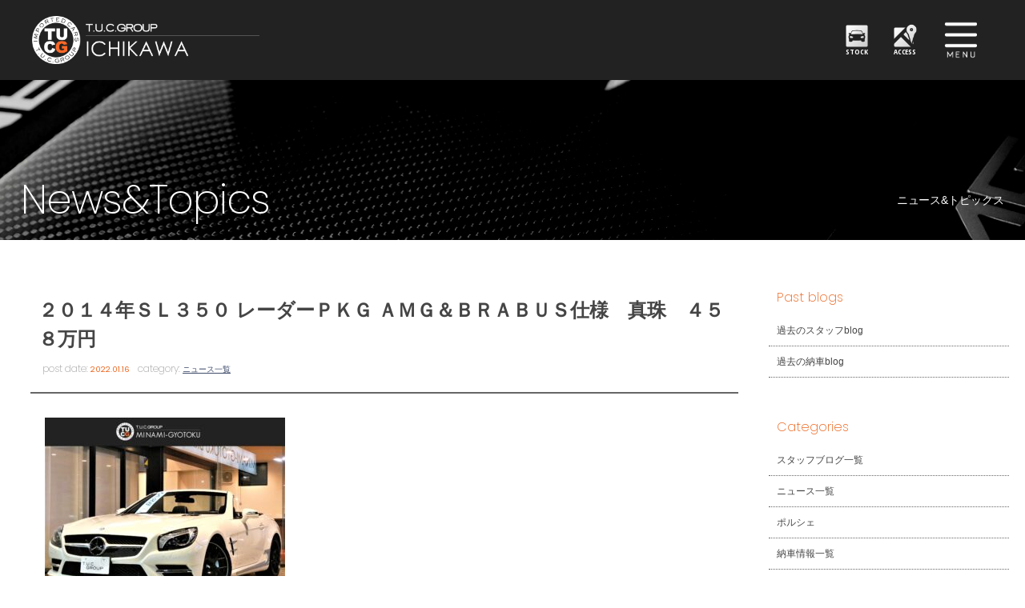

--- FILE ---
content_type: text/html; charset=UTF-8
request_url: https://www.tuc-tokyo.com/archives/14620
body_size: 11590
content:
<!doctype html>
<!--[if lt IE 7]>      <html class="no-js lt-ie9 lt-ie8 lt-ie7"> <![endif]-->
<!--[if IE 7]>         <html class="no-js lt-ie9 lt-ie8"> <![endif]-->
<!--[if IE 8]>         <html class="no-js lt-ie9"> <![endif]-->
<!--[if gt IE 8]><!--> <html class="no-js"> <!--<![endif]-->
<head>
<meta charset="UTF-8">

	
	<title>
		２０１４年ＳＬ３５０ レーダーＰＫＧ ＡＭＧ＆ＢＲＡＢＵＳ仕様　真珠　４５８万円 |  T.U.C.GROUPメルセデスベンツ専門 南行徳店</title>

	<meta name="viewport" content="width=device-width">
	<meta name="Description" content="メルセデスベンツ中古車専門店。大型展示場に高品質な保証付き中古車を多数ラインナップ！アフタサポート充実のTUCグループにお任せください！"/>
	<meta name="keywords" content="ベンツ中古車,ベンツ専門店,メルセデスベンツ中古車,メルセデスベンツ専門店,ティーユーシー,TUC,南行徳,市川,東京"/>

<link href="https://fonts.googleapis.com/css?family=Poppins:100,200,400,700" rel="stylesheet">
<link href="https://fonts.googleapis.com/css?family=Open+Sans+Condensed:300,700" rel="stylesheet">
<link href="https://www.tuc-tokyo.com/wordpress/wp-content/themes/tuc-tokyo/css/common.css" rel="stylesheet" type="text/css">	
<link href="https://www.tuc-tokyo.com/wordpress/wp-content/themes/tuc-tokyo/css/contents.css" rel="stylesheet" type="text/css">
<link href="https://www.tuc-tokyo.com/wordpress/wp-content/themes/tuc-tokyo/css/contents2.css" rel="stylesheet" type="text/css">
<link href="https://www.tuc-tokyo.com/wordpress/wp-content/themes/tuc-tokyo/css/add-carstocklist.css" rel="stylesheet" type="text/css">
	
	
	
	
	
<!-- [if lt IE 9 ]>
<script src="https://html5shiv.googlecode.com/svn/trunk/html5.js"></script>
<![endif]-->
<!-- [if lt IE 9 ]>
<script src="https://css3-mediaqueries-js.googlecode.com/svn/trunk/css3-mediaqueries.js"></script>
<![endif]-->
<!--[if gte IE 9]>
  <style type="text/css">
    .gradient {
       filter: none;
    }
  </style>
<![endif]-->
	<script src="//ajax.googleapis.com/ajax/libs/jquery/1.11.0/jquery.min.js"></script>
	<script>
		window.jQuery || document.write( '<script src="メルセデスベンツ専門 T.U.C.GROUP 市川/js/jquery-1.11.0.min.js"><\/script>' )
	</script>
	<script src="https://www.tuc-tokyo.com/wordpress/wp-content/themes/tuc-tokyo/js/modernizr-2.6.2-respond-1.1.0.min.js"></script>
	
	
	<!-- WP CSS -->
	<link rel="stylesheet" href="https://www.tuc-tokyo.com/wordpress/wp-content/themes/tuc-tokyo/style.css">




 



<!-- Global site tag (gtag.js) - Google Analytics -->
<script async src="https://www.googletagmanager.com/gtag/js?id=UA-110902180-1"></script>
<script>
  window.dataLayer = window.dataLayer || [];
  function gtag(){dataLayer.push(arguments);}
  gtag('js', new Date());

  gtag('config', 'UA-110902180-1');
</script>
	
	
	
	
	<meta name='robots' content='max-image-preview:large' />
<link rel='dns-prefetch' href='//static.addtoany.com' />
<link rel="alternate" title="oEmbed (JSON)" type="application/json+oembed" href="https://www.tuc-tokyo.com/wp-json/oembed/1.0/embed?url=https%3A%2F%2Fwww.tuc-tokyo.com%2Farchives%2F14620" />
<link rel="alternate" title="oEmbed (XML)" type="text/xml+oembed" href="https://www.tuc-tokyo.com/wp-json/oembed/1.0/embed?url=https%3A%2F%2Fwww.tuc-tokyo.com%2Farchives%2F14620&#038;format=xml" />
<style id='wp-img-auto-sizes-contain-inline-css' type='text/css'>
img:is([sizes=auto i],[sizes^="auto," i]){contain-intrinsic-size:3000px 1500px}
/*# sourceURL=wp-img-auto-sizes-contain-inline-css */
</style>
<style id='wp-emoji-styles-inline-css' type='text/css'>

	img.wp-smiley, img.emoji {
		display: inline !important;
		border: none !important;
		box-shadow: none !important;
		height: 1em !important;
		width: 1em !important;
		margin: 0 0.07em !important;
		vertical-align: -0.1em !important;
		background: none !important;
		padding: 0 !important;
	}
/*# sourceURL=wp-emoji-styles-inline-css */
</style>
<style id='wp-block-library-inline-css' type='text/css'>
:root{--wp-block-synced-color:#7a00df;--wp-block-synced-color--rgb:122,0,223;--wp-bound-block-color:var(--wp-block-synced-color);--wp-editor-canvas-background:#ddd;--wp-admin-theme-color:#007cba;--wp-admin-theme-color--rgb:0,124,186;--wp-admin-theme-color-darker-10:#006ba1;--wp-admin-theme-color-darker-10--rgb:0,107,160.5;--wp-admin-theme-color-darker-20:#005a87;--wp-admin-theme-color-darker-20--rgb:0,90,135;--wp-admin-border-width-focus:2px}@media (min-resolution:192dpi){:root{--wp-admin-border-width-focus:1.5px}}.wp-element-button{cursor:pointer}:root .has-very-light-gray-background-color{background-color:#eee}:root .has-very-dark-gray-background-color{background-color:#313131}:root .has-very-light-gray-color{color:#eee}:root .has-very-dark-gray-color{color:#313131}:root .has-vivid-green-cyan-to-vivid-cyan-blue-gradient-background{background:linear-gradient(135deg,#00d084,#0693e3)}:root .has-purple-crush-gradient-background{background:linear-gradient(135deg,#34e2e4,#4721fb 50%,#ab1dfe)}:root .has-hazy-dawn-gradient-background{background:linear-gradient(135deg,#faaca8,#dad0ec)}:root .has-subdued-olive-gradient-background{background:linear-gradient(135deg,#fafae1,#67a671)}:root .has-atomic-cream-gradient-background{background:linear-gradient(135deg,#fdd79a,#004a59)}:root .has-nightshade-gradient-background{background:linear-gradient(135deg,#330968,#31cdcf)}:root .has-midnight-gradient-background{background:linear-gradient(135deg,#020381,#2874fc)}:root{--wp--preset--font-size--normal:16px;--wp--preset--font-size--huge:42px}.has-regular-font-size{font-size:1em}.has-larger-font-size{font-size:2.625em}.has-normal-font-size{font-size:var(--wp--preset--font-size--normal)}.has-huge-font-size{font-size:var(--wp--preset--font-size--huge)}.has-text-align-center{text-align:center}.has-text-align-left{text-align:left}.has-text-align-right{text-align:right}.has-fit-text{white-space:nowrap!important}#end-resizable-editor-section{display:none}.aligncenter{clear:both}.items-justified-left{justify-content:flex-start}.items-justified-center{justify-content:center}.items-justified-right{justify-content:flex-end}.items-justified-space-between{justify-content:space-between}.screen-reader-text{border:0;clip-path:inset(50%);height:1px;margin:-1px;overflow:hidden;padding:0;position:absolute;width:1px;word-wrap:normal!important}.screen-reader-text:focus{background-color:#ddd;clip-path:none;color:#444;display:block;font-size:1em;height:auto;left:5px;line-height:normal;padding:15px 23px 14px;text-decoration:none;top:5px;width:auto;z-index:100000}html :where(.has-border-color){border-style:solid}html :where([style*=border-top-color]){border-top-style:solid}html :where([style*=border-right-color]){border-right-style:solid}html :where([style*=border-bottom-color]){border-bottom-style:solid}html :where([style*=border-left-color]){border-left-style:solid}html :where([style*=border-width]){border-style:solid}html :where([style*=border-top-width]){border-top-style:solid}html :where([style*=border-right-width]){border-right-style:solid}html :where([style*=border-bottom-width]){border-bottom-style:solid}html :where([style*=border-left-width]){border-left-style:solid}html :where(img[class*=wp-image-]){height:auto;max-width:100%}:where(figure){margin:0 0 1em}html :where(.is-position-sticky){--wp-admin--admin-bar--position-offset:var(--wp-admin--admin-bar--height,0px)}@media screen and (max-width:600px){html :where(.is-position-sticky){--wp-admin--admin-bar--position-offset:0px}}

/*# sourceURL=wp-block-library-inline-css */
</style><style id='global-styles-inline-css' type='text/css'>
:root{--wp--preset--aspect-ratio--square: 1;--wp--preset--aspect-ratio--4-3: 4/3;--wp--preset--aspect-ratio--3-4: 3/4;--wp--preset--aspect-ratio--3-2: 3/2;--wp--preset--aspect-ratio--2-3: 2/3;--wp--preset--aspect-ratio--16-9: 16/9;--wp--preset--aspect-ratio--9-16: 9/16;--wp--preset--color--black: #000000;--wp--preset--color--cyan-bluish-gray: #abb8c3;--wp--preset--color--white: #ffffff;--wp--preset--color--pale-pink: #f78da7;--wp--preset--color--vivid-red: #cf2e2e;--wp--preset--color--luminous-vivid-orange: #ff6900;--wp--preset--color--luminous-vivid-amber: #fcb900;--wp--preset--color--light-green-cyan: #7bdcb5;--wp--preset--color--vivid-green-cyan: #00d084;--wp--preset--color--pale-cyan-blue: #8ed1fc;--wp--preset--color--vivid-cyan-blue: #0693e3;--wp--preset--color--vivid-purple: #9b51e0;--wp--preset--gradient--vivid-cyan-blue-to-vivid-purple: linear-gradient(135deg,rgb(6,147,227) 0%,rgb(155,81,224) 100%);--wp--preset--gradient--light-green-cyan-to-vivid-green-cyan: linear-gradient(135deg,rgb(122,220,180) 0%,rgb(0,208,130) 100%);--wp--preset--gradient--luminous-vivid-amber-to-luminous-vivid-orange: linear-gradient(135deg,rgb(252,185,0) 0%,rgb(255,105,0) 100%);--wp--preset--gradient--luminous-vivid-orange-to-vivid-red: linear-gradient(135deg,rgb(255,105,0) 0%,rgb(207,46,46) 100%);--wp--preset--gradient--very-light-gray-to-cyan-bluish-gray: linear-gradient(135deg,rgb(238,238,238) 0%,rgb(169,184,195) 100%);--wp--preset--gradient--cool-to-warm-spectrum: linear-gradient(135deg,rgb(74,234,220) 0%,rgb(151,120,209) 20%,rgb(207,42,186) 40%,rgb(238,44,130) 60%,rgb(251,105,98) 80%,rgb(254,248,76) 100%);--wp--preset--gradient--blush-light-purple: linear-gradient(135deg,rgb(255,206,236) 0%,rgb(152,150,240) 100%);--wp--preset--gradient--blush-bordeaux: linear-gradient(135deg,rgb(254,205,165) 0%,rgb(254,45,45) 50%,rgb(107,0,62) 100%);--wp--preset--gradient--luminous-dusk: linear-gradient(135deg,rgb(255,203,112) 0%,rgb(199,81,192) 50%,rgb(65,88,208) 100%);--wp--preset--gradient--pale-ocean: linear-gradient(135deg,rgb(255,245,203) 0%,rgb(182,227,212) 50%,rgb(51,167,181) 100%);--wp--preset--gradient--electric-grass: linear-gradient(135deg,rgb(202,248,128) 0%,rgb(113,206,126) 100%);--wp--preset--gradient--midnight: linear-gradient(135deg,rgb(2,3,129) 0%,rgb(40,116,252) 100%);--wp--preset--font-size--small: 13px;--wp--preset--font-size--medium: 20px;--wp--preset--font-size--large: 36px;--wp--preset--font-size--x-large: 42px;--wp--preset--spacing--20: 0.44rem;--wp--preset--spacing--30: 0.67rem;--wp--preset--spacing--40: 1rem;--wp--preset--spacing--50: 1.5rem;--wp--preset--spacing--60: 2.25rem;--wp--preset--spacing--70: 3.38rem;--wp--preset--spacing--80: 5.06rem;--wp--preset--shadow--natural: 6px 6px 9px rgba(0, 0, 0, 0.2);--wp--preset--shadow--deep: 12px 12px 50px rgba(0, 0, 0, 0.4);--wp--preset--shadow--sharp: 6px 6px 0px rgba(0, 0, 0, 0.2);--wp--preset--shadow--outlined: 6px 6px 0px -3px rgb(255, 255, 255), 6px 6px rgb(0, 0, 0);--wp--preset--shadow--crisp: 6px 6px 0px rgb(0, 0, 0);}:where(.is-layout-flex){gap: 0.5em;}:where(.is-layout-grid){gap: 0.5em;}body .is-layout-flex{display: flex;}.is-layout-flex{flex-wrap: wrap;align-items: center;}.is-layout-flex > :is(*, div){margin: 0;}body .is-layout-grid{display: grid;}.is-layout-grid > :is(*, div){margin: 0;}:where(.wp-block-columns.is-layout-flex){gap: 2em;}:where(.wp-block-columns.is-layout-grid){gap: 2em;}:where(.wp-block-post-template.is-layout-flex){gap: 1.25em;}:where(.wp-block-post-template.is-layout-grid){gap: 1.25em;}.has-black-color{color: var(--wp--preset--color--black) !important;}.has-cyan-bluish-gray-color{color: var(--wp--preset--color--cyan-bluish-gray) !important;}.has-white-color{color: var(--wp--preset--color--white) !important;}.has-pale-pink-color{color: var(--wp--preset--color--pale-pink) !important;}.has-vivid-red-color{color: var(--wp--preset--color--vivid-red) !important;}.has-luminous-vivid-orange-color{color: var(--wp--preset--color--luminous-vivid-orange) !important;}.has-luminous-vivid-amber-color{color: var(--wp--preset--color--luminous-vivid-amber) !important;}.has-light-green-cyan-color{color: var(--wp--preset--color--light-green-cyan) !important;}.has-vivid-green-cyan-color{color: var(--wp--preset--color--vivid-green-cyan) !important;}.has-pale-cyan-blue-color{color: var(--wp--preset--color--pale-cyan-blue) !important;}.has-vivid-cyan-blue-color{color: var(--wp--preset--color--vivid-cyan-blue) !important;}.has-vivid-purple-color{color: var(--wp--preset--color--vivid-purple) !important;}.has-black-background-color{background-color: var(--wp--preset--color--black) !important;}.has-cyan-bluish-gray-background-color{background-color: var(--wp--preset--color--cyan-bluish-gray) !important;}.has-white-background-color{background-color: var(--wp--preset--color--white) !important;}.has-pale-pink-background-color{background-color: var(--wp--preset--color--pale-pink) !important;}.has-vivid-red-background-color{background-color: var(--wp--preset--color--vivid-red) !important;}.has-luminous-vivid-orange-background-color{background-color: var(--wp--preset--color--luminous-vivid-orange) !important;}.has-luminous-vivid-amber-background-color{background-color: var(--wp--preset--color--luminous-vivid-amber) !important;}.has-light-green-cyan-background-color{background-color: var(--wp--preset--color--light-green-cyan) !important;}.has-vivid-green-cyan-background-color{background-color: var(--wp--preset--color--vivid-green-cyan) !important;}.has-pale-cyan-blue-background-color{background-color: var(--wp--preset--color--pale-cyan-blue) !important;}.has-vivid-cyan-blue-background-color{background-color: var(--wp--preset--color--vivid-cyan-blue) !important;}.has-vivid-purple-background-color{background-color: var(--wp--preset--color--vivid-purple) !important;}.has-black-border-color{border-color: var(--wp--preset--color--black) !important;}.has-cyan-bluish-gray-border-color{border-color: var(--wp--preset--color--cyan-bluish-gray) !important;}.has-white-border-color{border-color: var(--wp--preset--color--white) !important;}.has-pale-pink-border-color{border-color: var(--wp--preset--color--pale-pink) !important;}.has-vivid-red-border-color{border-color: var(--wp--preset--color--vivid-red) !important;}.has-luminous-vivid-orange-border-color{border-color: var(--wp--preset--color--luminous-vivid-orange) !important;}.has-luminous-vivid-amber-border-color{border-color: var(--wp--preset--color--luminous-vivid-amber) !important;}.has-light-green-cyan-border-color{border-color: var(--wp--preset--color--light-green-cyan) !important;}.has-vivid-green-cyan-border-color{border-color: var(--wp--preset--color--vivid-green-cyan) !important;}.has-pale-cyan-blue-border-color{border-color: var(--wp--preset--color--pale-cyan-blue) !important;}.has-vivid-cyan-blue-border-color{border-color: var(--wp--preset--color--vivid-cyan-blue) !important;}.has-vivid-purple-border-color{border-color: var(--wp--preset--color--vivid-purple) !important;}.has-vivid-cyan-blue-to-vivid-purple-gradient-background{background: var(--wp--preset--gradient--vivid-cyan-blue-to-vivid-purple) !important;}.has-light-green-cyan-to-vivid-green-cyan-gradient-background{background: var(--wp--preset--gradient--light-green-cyan-to-vivid-green-cyan) !important;}.has-luminous-vivid-amber-to-luminous-vivid-orange-gradient-background{background: var(--wp--preset--gradient--luminous-vivid-amber-to-luminous-vivid-orange) !important;}.has-luminous-vivid-orange-to-vivid-red-gradient-background{background: var(--wp--preset--gradient--luminous-vivid-orange-to-vivid-red) !important;}.has-very-light-gray-to-cyan-bluish-gray-gradient-background{background: var(--wp--preset--gradient--very-light-gray-to-cyan-bluish-gray) !important;}.has-cool-to-warm-spectrum-gradient-background{background: var(--wp--preset--gradient--cool-to-warm-spectrum) !important;}.has-blush-light-purple-gradient-background{background: var(--wp--preset--gradient--blush-light-purple) !important;}.has-blush-bordeaux-gradient-background{background: var(--wp--preset--gradient--blush-bordeaux) !important;}.has-luminous-dusk-gradient-background{background: var(--wp--preset--gradient--luminous-dusk) !important;}.has-pale-ocean-gradient-background{background: var(--wp--preset--gradient--pale-ocean) !important;}.has-electric-grass-gradient-background{background: var(--wp--preset--gradient--electric-grass) !important;}.has-midnight-gradient-background{background: var(--wp--preset--gradient--midnight) !important;}.has-small-font-size{font-size: var(--wp--preset--font-size--small) !important;}.has-medium-font-size{font-size: var(--wp--preset--font-size--medium) !important;}.has-large-font-size{font-size: var(--wp--preset--font-size--large) !important;}.has-x-large-font-size{font-size: var(--wp--preset--font-size--x-large) !important;}
/*# sourceURL=global-styles-inline-css */
</style>

<style id='classic-theme-styles-inline-css' type='text/css'>
/*! This file is auto-generated */
.wp-block-button__link{color:#fff;background-color:#32373c;border-radius:9999px;box-shadow:none;text-decoration:none;padding:calc(.667em + 2px) calc(1.333em + 2px);font-size:1.125em}.wp-block-file__button{background:#32373c;color:#fff;text-decoration:none}
/*# sourceURL=/wp-includes/css/classic-themes.min.css */
</style>
<link rel='stylesheet' id='contact-form-7-css' href='https://www.tuc-tokyo.com/wordpress/wp-content/plugins/contact-form-7/includes/css/styles.css?ver=5.7.3' type='text/css' media='all' />
<link rel='stylesheet' id='dashicons-css' href='https://www.tuc-tokyo.com/wordpress/wp-includes/css/dashicons.min.css?ver=6.9' type='text/css' media='all' />
<link rel='stylesheet' id='themename-style-css' href='https://www.tuc-tokyo.com/wordpress/wp-content/themes/tuc-tokyo/style.css?ver=1.0' type='text/css' media='all' />
<link rel='stylesheet' id='fancybox-css' href='https://www.tuc-tokyo.com/wordpress/wp-content/plugins/easy-fancybox/fancybox/1.5.4/jquery.fancybox.min.css?ver=6.9' type='text/css' media='screen' />
<link rel='stylesheet' id='addtoany-css' href='https://www.tuc-tokyo.com/wordpress/wp-content/plugins/add-to-any/addtoany.min.css?ver=1.16' type='text/css' media='all' />
<script type="text/javascript" id="addtoany-core-js-before">
/* <![CDATA[ */
window.a2a_config=window.a2a_config||{};a2a_config.callbacks=[];a2a_config.overlays=[];a2a_config.templates={};a2a_localize = {
	Share: "共有",
	Save: "ブックマーク",
	Subscribe: "購読",
	Email: "メール",
	Bookmark: "ブックマーク",
	ShowAll: "すべて表示する",
	ShowLess: "小さく表示する",
	FindServices: "サービスを探す",
	FindAnyServiceToAddTo: "追加するサービスを今すぐ探す",
	PoweredBy: "Powered by",
	ShareViaEmail: "メールでシェアする",
	SubscribeViaEmail: "メールで購読する",
	BookmarkInYourBrowser: "ブラウザにブックマーク",
	BookmarkInstructions: "このページをブックマークするには、 Ctrl+D または \u2318+D を押下。",
	AddToYourFavorites: "お気に入りに追加",
	SendFromWebOrProgram: "任意のメールアドレスまたはメールプログラムから送信",
	EmailProgram: "メールプログラム",
	More: "詳細&#8230;",
	ThanksForSharing: "共有ありがとうございます !",
	ThanksForFollowing: "フォローありがとうございます !"
};


//# sourceURL=addtoany-core-js-before
/* ]]> */
</script>
<script type="text/javascript" defer src="https://static.addtoany.com/menu/page.js" id="addtoany-core-js"></script>
<script type="text/javascript" src="https://www.tuc-tokyo.com/wordpress/wp-includes/js/jquery/jquery.min.js?ver=3.7.1" id="jquery-core-js"></script>
<script type="text/javascript" src="https://www.tuc-tokyo.com/wordpress/wp-includes/js/jquery/jquery-migrate.min.js?ver=3.4.1" id="jquery-migrate-js"></script>
<script type="text/javascript" defer src="https://www.tuc-tokyo.com/wordpress/wp-content/plugins/add-to-any/addtoany.min.js?ver=1.1" id="addtoany-jquery-js"></script>
<link rel="https://api.w.org/" href="https://www.tuc-tokyo.com/wp-json/" /><link rel="alternate" title="JSON" type="application/json" href="https://www.tuc-tokyo.com/wp-json/wp/v2/posts/14620" /><link rel="EditURI" type="application/rsd+xml" title="RSD" href="https://www.tuc-tokyo.com/wordpress/xmlrpc.php?rsd" />
<meta name="generator" content="WordPress 6.9" />
<link rel="canonical" href="https://www.tuc-tokyo.com/archives/14620" />
<link rel='shortlink' href='https://www.tuc-tokyo.com/?p=14620' />
</head>

<body>

<!-- Top section -->
<div id="slidemm">

	<!-- Header -->
	
<header id="header">
			<div id="hrbody" class="cf">
				<h1><a href="https://www.tuc-tokyo.com">TUCグループ 南行徳店</a></h1>
			<div id="hr02">
			<ul class="cf">
			<li><a href="https://www.tuc-tokyo.com/stock" id="hr-stock">STOCK</a></li>
			<li><a href="https://www.tuc-tokyo.com/access" id="hr-access">ACCESS</a></li>
			</ul>
			</div>
				<div id="chr1" class="cf">
					<p id="mlinkmm"><a href="#menu" class="menu-link">MENU</a>
					</p>
				</div>
			</div>
			<!-- Menu -->
			<nav id="menu" role="navigation">
				<div id="menubody">
					<div id="m1body">
						<div id="m1bn" class="cf">
							<ul id="m1r" class="cf">
								<li><a href="https://www.tuc-tokyo.com/stock"><span class="ment1">CAR STOCK LIST</span><span class="mjpt1b">在庫車両情報</span></a>
								</li>
								<li><a href="https://www.tuc-tokyo.com/warranty_service"><span class="ment1">WARRANTY</span><span class="mjpt1">保証&amp;サービス</span></a>
								</li>
								<li><a href="https://www.tuc-tokyo.com/parts"><span class="ment1">PARTS LIST</span><span class="mjpt1">パーツリスト</span></a>
								</li>
								<li><a href="https://www.tuc-tokyo.com/tuc"><span class="ment1">WHAT'S T.U.C.</span><span class="mjpt1">TUCとは？</span></a>
								</li>
								<li><a href="https://www.tuc-tokyo.com/shopinfo"><span class="ment1">SHOP INFO</span><span class="mjpt1">店舗情報</span></a>
								</li>
								<li><a href="https://www.tuc-tokyo.com/access"><span class="ment1">ACCESS MAP</span><span class="mjpt1">アクセスマップ</span></a>
								</li>
								<li><a href="https://www.tuc-tokyo.com/delivery"><span class="ment1">DELIVERY SERVICE</span><span class="mjpt1">全国納車</span></a>
								</li>
								<li><a href="https://www.tuc-tokyo.com/special_service"><span class="ment1">SPECIAL SERVICE</span><span class="mjpt1">特別作業</span></a>
								</li>
								<li><a href="https://www.tuc-tokyo.com/order_service"><span class="ment1">ORDER SERVICE</span><span class="mjpt1">注文販売</span></a>
								</li>
								<li><a href="https://www.tuc-tokyo.com/insurance"><span class="ment1">INSURANCE</span><span class="mjpt1">自動車保険</span></a>
								</li>
								<li><a href="https://www.tuc-tokyo.com/trade"><span class="ment1">TRADE IN</span><span class="mjpt1">買取査定</span></a>
								</li>
								<li><a href="https://www.tuc-tokyo.com/staff"><span class="ment1">STAFF PROFILE</span><span class="mjpt1">スタッフ紹介</span></a>
								</li>
								<li><a href="https://www.tucgroup.co.jp/staff_recruit/" target="_blank"><span class="ment1">RECRUIT</span><span class="mjpt1">リクルート</span></a>
								</li>
								<li><a href="https://www.tuc-tokyo.com/contact"><span class="ment1">CONTACT US</span><span class="mjpt1">お問い合わせ</span></a>
								</li>
								<li><a href="https://www.tuc-tokyo.com/company"><span class="ment1">COMPANY</span><span class="mjpt1">会社概要</span></a>
								</li>
								<li><a href="https://www.tuc-tokyo.com/privacy"><span class="ment1">PRIVACY POLICY</span><span class="mjpt1">プライバシーポリシー</span></a>
								</li>
								<li><a href="https://www.tuc-tokyo.com/archives/category/blog_staff"><span class="ment1">STAFF BLOG</span><span class="mjpt1">スタッフblog</span></a>
								</li>
								<li><a href="https://www.tuc-tokyo.com/archives/category/blog_nousha"><span class="ment1">OWNERS</span><span class="mjpt1">納車blog</span></a>
								</li>
							</ul>
						</div>
					</div>
				</div>
			</nav>
			<!-- /Menu -->
		</header>
		<!-- /Header -->



</div>
<!--/Top section -->




<!--↑メニューまで-->

<div id="container" class="cf"> 
  
  <!-- Pagetitle -->
   
	
	

	   
        	<section id="pagetitle" style=" background-image: url(https://www.tuc-tokyo.com/wordpress/wp-content/themes/tuc-tokyo/img/pagetitle/blog_news.jpg)">
        	   
	   
	   
	   
    <div id="ptcov">
      <div id="ptbody" class="cf">
      
      
      
                <h2>News&amp;Topics</h2>
        <p>ニュース&amp;トピックス</p>
              
      
      
      

      </div>
    </div>
  </section>
  <!-- /Pagetitle --> 
  
  <!-- Contents -->
  <section id="msp">
    <div id="mmtable" class="cf"> 
      
      <!-- Left -->
      <div id="mmleft" class="cf">
        <div class="mmbody cf"> 
          
          <!-- 記事詳細 -->
          <div id="postdetail" class="cf">
                                    <div id="blogtitle0" class="cf">
              <h2>
                ２０１４年ＳＬ３５０ レーダーＰＫＧ ＡＭＧ＆ＢＲＡＢＵＳ仕様　真珠　４５８万円              </h2>
              <div class="btm0 cf">
                <p>post date: <strong>
                  2022.01.16                  </strong></p>
                <p>category: <strong>
                  <a href="https://www.tuc-tokyo.com/archives/category/news/" rel="category tag">ニュース一覧</a>                  </strong></p>
              </div>
            </div>
            <div id="postbody" class="cf">
              <p><img fetchpriority="high" decoding="async" class="alignnone size-medium wp-image-14621" src="https://www.tuc-tokyo.com/wordpress/wp-content/uploads/2022/01/1-5-300x225.jpg" alt="" width="300" height="225" /></p>
<div class="addtoany_share_save_container addtoany_content addtoany_content_bottom"><div class="a2a_kit a2a_kit_size_32 addtoany_list" data-a2a-url="https://www.tuc-tokyo.com/archives/14620" data-a2a-title="２０１４年ＳＬ３５０ レーダーＰＫＧ ＡＭＧ＆ＢＲＡＢＵＳ仕様　真珠　４５８万円"><a class="a2a_button_facebook" href="https://www.addtoany.com/add_to/facebook?linkurl=https%3A%2F%2Fwww.tuc-tokyo.com%2Farchives%2F14620&amp;linkname=%EF%BC%92%EF%BC%90%EF%BC%91%EF%BC%94%E5%B9%B4%EF%BC%B3%EF%BC%AC%EF%BC%93%EF%BC%95%EF%BC%90%20%E3%83%AC%E3%83%BC%E3%83%80%E3%83%BC%EF%BC%B0%EF%BC%AB%EF%BC%A7%20%EF%BC%A1%EF%BC%AD%EF%BC%A7%EF%BC%86%EF%BC%A2%EF%BC%B2%EF%BC%A1%EF%BC%A2%EF%BC%B5%EF%BC%B3%E4%BB%95%E6%A7%98%E3%80%80%E7%9C%9F%E7%8F%A0%E3%80%80%EF%BC%94%EF%BC%95%EF%BC%98%E4%B8%87%E5%86%86" title="Facebook" rel="nofollow noopener" target="_blank"></a><a class="a2a_button_twitter" href="https://www.addtoany.com/add_to/twitter?linkurl=https%3A%2F%2Fwww.tuc-tokyo.com%2Farchives%2F14620&amp;linkname=%EF%BC%92%EF%BC%90%EF%BC%91%EF%BC%94%E5%B9%B4%EF%BC%B3%EF%BC%AC%EF%BC%93%EF%BC%95%EF%BC%90%20%E3%83%AC%E3%83%BC%E3%83%80%E3%83%BC%EF%BC%B0%EF%BC%AB%EF%BC%A7%20%EF%BC%A1%EF%BC%AD%EF%BC%A7%EF%BC%86%EF%BC%A2%EF%BC%B2%EF%BC%A1%EF%BC%A2%EF%BC%B5%EF%BC%B3%E4%BB%95%E6%A7%98%E3%80%80%E7%9C%9F%E7%8F%A0%E3%80%80%EF%BC%94%EF%BC%95%EF%BC%98%E4%B8%87%E5%86%86" title="Twitter" rel="nofollow noopener" target="_blank"></a><a class="a2a_button_line" href="https://www.addtoany.com/add_to/line?linkurl=https%3A%2F%2Fwww.tuc-tokyo.com%2Farchives%2F14620&amp;linkname=%EF%BC%92%EF%BC%90%EF%BC%91%EF%BC%94%E5%B9%B4%EF%BC%B3%EF%BC%AC%EF%BC%93%EF%BC%95%EF%BC%90%20%E3%83%AC%E3%83%BC%E3%83%80%E3%83%BC%EF%BC%B0%EF%BC%AB%EF%BC%A7%20%EF%BC%A1%EF%BC%AD%EF%BC%A7%EF%BC%86%EF%BC%A2%EF%BC%B2%EF%BC%A1%EF%BC%A2%EF%BC%B5%EF%BC%B3%E4%BB%95%E6%A7%98%E3%80%80%E7%9C%9F%E7%8F%A0%E3%80%80%EF%BC%94%EF%BC%95%EF%BC%98%E4%B8%87%E5%86%86" title="Line" rel="nofollow noopener" target="_blank"></a></div></div>            </div>
                                  </div>
          <!-- 記事詳細 -->
          
          <div class="nav-below"> <span class="nav-previous">
            <a href="https://www.tuc-tokyo.com/archives/14617" rel="prev">&laquo; 前の記事</a>            </span> <span class="nav-next">
            <a href="https://www.tuc-tokyo.com/archives/14625" rel="next">次の記事 &raquo;</a>            </span> </div>
        </div>
      </div>
      <!-- /Left --> 
      
      <!-- Right -->
      
      <div id="mmright" class="cf">
      
		        
        <ul class="cf">
<li id="text-2" class="widget-container cf widget_text"><h3 class="widget-title">Past blogs</h3>			<div class="textwidget"><ul>
<li class="widget_categories"><a href="http://blog.livedoor.jp/tucp9119/" target="_blank" rel="noopener">過去のスタッフblog</a></li>
<li class="widget_categories"><a href="http://blog.livedoor.jp/tucp9449/" target="_blank" rel="noopener">過去の納車blog</a></li>
</ul>
</div>
		</li><li id="categories-2" class="widget-container cf widget_categories"><h3 class="widget-title">Categories</h3>
			<ul>
					<li class="cat-item cat-item-2"><a href="https://www.tuc-tokyo.com/archives/category/blog_staff/">スタッフブログ一覧</a>
</li>
	<li class="cat-item cat-item-1"><a href="https://www.tuc-tokyo.com/archives/category/news/">ニュース一覧</a>
</li>
	<li class="cat-item cat-item-16"><a href="https://www.tuc-tokyo.com/archives/category/%e3%83%9d%e3%83%ab%e3%82%b7%e3%82%a7/">ポルシェ</a>
</li>
	<li class="cat-item cat-item-3"><a href="https://www.tuc-tokyo.com/archives/category/blog_nousha/">納車情報一覧</a>
<ul class='children'>
	<li class="cat-item cat-item-4"><a href="https://www.tuc-tokyo.com/archives/category/blog_nousha/amg/">AMG</a>
</li>
	<li class="cat-item cat-item-5"><a href="https://www.tuc-tokyo.com/archives/category/blog_nousha/a-b-other/">ベンツA・B・その他</a>
</li>
	<li class="cat-item cat-item-6"><a href="https://www.tuc-tokyo.com/archives/category/blog_nousha/cls/">ベンツCLS</a>
</li>
	<li class="cat-item cat-item-8"><a href="https://www.tuc-tokyo.com/archives/category/blog_nousha/c-clk/">ベンツCクラス・CLK</a>
</li>
	<li class="cat-item cat-item-9"><a href="https://www.tuc-tokyo.com/archives/category/blog_nousha/e/">ベンツEクラス</a>
</li>
	<li class="cat-item cat-item-15"><a href="https://www.tuc-tokyo.com/archives/category/blog_nousha/%e3%83%99%e3%83%b3%e3%83%84glb%e3%83%bbglc/">ベンツGLB・GLC</a>
</li>
	<li class="cat-item cat-item-10"><a href="https://www.tuc-tokyo.com/archives/category/blog_nousha/g-gl-glk/">ベンツG・GL・GLK</a>
</li>
	<li class="cat-item cat-item-11"><a href="https://www.tuc-tokyo.com/archives/category/blog_nousha/m-r-v/">ベンツM・R・V</a>
</li>
	<li class="cat-item cat-item-12"><a href="https://www.tuc-tokyo.com/archives/category/blog_nousha/sl/">ベンツSL</a>
</li>
	<li class="cat-item cat-item-13"><a href="https://www.tuc-tokyo.com/archives/category/blog_nousha/slk/">ベンツSLK</a>
</li>
	<li class="cat-item cat-item-14"><a href="https://www.tuc-tokyo.com/archives/category/blog_nousha/s/">ベンツSクラス</a>
</li>
</ul>
</li>
			</ul>

			</li>
		<li id="recent-posts-2" class="widget-container cf widget_recent_entries">
		<h3 class="widget-title">Recent entries</h3>
		<ul>
											<li>
					<a href="https://www.tuc-tokyo.com/archives/24163">相棒メンテナンス</a>
									</li>
											<li>
					<a href="https://www.tuc-tokyo.com/archives/24173">わ</a>
									</li>
											<li>
					<a href="https://www.tuc-tokyo.com/archives/24152">２０１８年　メルセデスＡＭＧ　ＧＬＣ６３Ｓ　４ＭＡＴＩＣ＋　レザーエクスクルーシブＰＫＧ　ダイヤモンドホワイトＭ　愛知県のお客様にご納車させていただきました。</a>
									</li>
											<li>
					<a href="https://www.tuc-tokyo.com/archives/24160">★延長決定！新春セール★</a>
									</li>
											<li>
					<a href="https://www.tuc-tokyo.com/archives/24153">２０１９年　メルセデスベンツ　ＧＬＥ４５０　４ＭＡＴＩＣ　スポーツ　レザーエクスクルーシブ&#038;レーダーセーフティＰＫＧ　オブシディアンブラック　千葉県にお住いのお客様にご納車させていただきました。</a>
									</li>
					</ul>

		</li><li id="calendar-2" class="widget-container cf widget_calendar"><div id="calendar_wrap" class="calendar_wrap"><table id="wp-calendar" class="wp-calendar-table">
	<caption>2026年1月</caption>
	<thead>
	<tr>
		<th scope="col" aria-label="月曜日">月</th>
		<th scope="col" aria-label="火曜日">火</th>
		<th scope="col" aria-label="水曜日">水</th>
		<th scope="col" aria-label="木曜日">木</th>
		<th scope="col" aria-label="金曜日">金</th>
		<th scope="col" aria-label="土曜日">土</th>
		<th scope="col" aria-label="日曜日">日</th>
	</tr>
	</thead>
	<tbody>
	<tr>
		<td colspan="3" class="pad">&nbsp;</td><td>1</td><td>2</td><td>3</td><td><a href="https://www.tuc-tokyo.com/archives/date/2026/01/04/" aria-label="2026年1月4日 に投稿を公開">4</a></td>
	</tr>
	<tr>
		<td><a href="https://www.tuc-tokyo.com/archives/date/2026/01/05/" aria-label="2026年1月5日 に投稿を公開">5</a></td><td>6</td><td><a href="https://www.tuc-tokyo.com/archives/date/2026/01/07/" aria-label="2026年1月7日 に投稿を公開">7</a></td><td><a href="https://www.tuc-tokyo.com/archives/date/2026/01/08/" aria-label="2026年1月8日 に投稿を公開">8</a></td><td>9</td><td><a href="https://www.tuc-tokyo.com/archives/date/2026/01/10/" aria-label="2026年1月10日 に投稿を公開">10</a></td><td><a href="https://www.tuc-tokyo.com/archives/date/2026/01/11/" aria-label="2026年1月11日 に投稿を公開">11</a></td>
	</tr>
	<tr>
		<td><a href="https://www.tuc-tokyo.com/archives/date/2026/01/12/" aria-label="2026年1月12日 に投稿を公開">12</a></td><td>13</td><td><a href="https://www.tuc-tokyo.com/archives/date/2026/01/14/" aria-label="2026年1月14日 に投稿を公開">14</a></td><td><a href="https://www.tuc-tokyo.com/archives/date/2026/01/15/" aria-label="2026年1月15日 に投稿を公開">15</a></td><td>16</td><td id="today">17</td><td>18</td>
	</tr>
	<tr>
		<td>19</td><td>20</td><td>21</td><td>22</td><td>23</td><td>24</td><td>25</td>
	</tr>
	<tr>
		<td>26</td><td>27</td><td>28</td><td>29</td><td>30</td><td>31</td>
		<td class="pad" colspan="1">&nbsp;</td>
	</tr>
	</tbody>
	</table><nav aria-label="前と次の月" class="wp-calendar-nav">
		<span class="wp-calendar-nav-prev"><a href="https://www.tuc-tokyo.com/archives/date/2025/12/">&laquo; 12月</a></span>
		<span class="pad">&nbsp;</span>
		<span class="wp-calendar-nav-next">&nbsp;</span>
	</nav></div></li><li id="archives-2" class="widget-container cf widget_archive"><h3 class="widget-title">Archives</h3>
			<ul>
					<li><a href='https://www.tuc-tokyo.com/archives/date/2026/01/'>2026年1月</a></li>
	<li><a href='https://www.tuc-tokyo.com/archives/date/2025/12/'>2025年12月</a></li>
	<li><a href='https://www.tuc-tokyo.com/archives/date/2025/11/'>2025年11月</a></li>
	<li><a href='https://www.tuc-tokyo.com/archives/date/2025/10/'>2025年10月</a></li>
	<li><a href='https://www.tuc-tokyo.com/archives/date/2025/09/'>2025年9月</a></li>
	<li><a href='https://www.tuc-tokyo.com/archives/date/2025/08/'>2025年8月</a></li>
	<li><a href='https://www.tuc-tokyo.com/archives/date/2025/07/'>2025年7月</a></li>
	<li><a href='https://www.tuc-tokyo.com/archives/date/2025/06/'>2025年6月</a></li>
	<li><a href='https://www.tuc-tokyo.com/archives/date/2025/05/'>2025年5月</a></li>
	<li><a href='https://www.tuc-tokyo.com/archives/date/2025/04/'>2025年4月</a></li>
	<li><a href='https://www.tuc-tokyo.com/archives/date/2025/03/'>2025年3月</a></li>
	<li><a href='https://www.tuc-tokyo.com/archives/date/2025/02/'>2025年2月</a></li>
	<li><a href='https://www.tuc-tokyo.com/archives/date/2025/01/'>2025年1月</a></li>
	<li><a href='https://www.tuc-tokyo.com/archives/date/2024/12/'>2024年12月</a></li>
	<li><a href='https://www.tuc-tokyo.com/archives/date/2024/11/'>2024年11月</a></li>
	<li><a href='https://www.tuc-tokyo.com/archives/date/2024/10/'>2024年10月</a></li>
	<li><a href='https://www.tuc-tokyo.com/archives/date/2024/09/'>2024年9月</a></li>
	<li><a href='https://www.tuc-tokyo.com/archives/date/2024/08/'>2024年8月</a></li>
	<li><a href='https://www.tuc-tokyo.com/archives/date/2024/07/'>2024年7月</a></li>
	<li><a href='https://www.tuc-tokyo.com/archives/date/2024/06/'>2024年6月</a></li>
	<li><a href='https://www.tuc-tokyo.com/archives/date/2024/05/'>2024年5月</a></li>
	<li><a href='https://www.tuc-tokyo.com/archives/date/2024/04/'>2024年4月</a></li>
	<li><a href='https://www.tuc-tokyo.com/archives/date/2024/03/'>2024年3月</a></li>
	<li><a href='https://www.tuc-tokyo.com/archives/date/2024/02/'>2024年2月</a></li>
	<li><a href='https://www.tuc-tokyo.com/archives/date/2024/01/'>2024年1月</a></li>
	<li><a href='https://www.tuc-tokyo.com/archives/date/2023/12/'>2023年12月</a></li>
	<li><a href='https://www.tuc-tokyo.com/archives/date/2023/11/'>2023年11月</a></li>
	<li><a href='https://www.tuc-tokyo.com/archives/date/2023/10/'>2023年10月</a></li>
	<li><a href='https://www.tuc-tokyo.com/archives/date/2023/09/'>2023年9月</a></li>
	<li><a href='https://www.tuc-tokyo.com/archives/date/2023/08/'>2023年8月</a></li>
	<li><a href='https://www.tuc-tokyo.com/archives/date/2023/07/'>2023年7月</a></li>
	<li><a href='https://www.tuc-tokyo.com/archives/date/2023/06/'>2023年6月</a></li>
	<li><a href='https://www.tuc-tokyo.com/archives/date/2023/05/'>2023年5月</a></li>
	<li><a href='https://www.tuc-tokyo.com/archives/date/2023/04/'>2023年4月</a></li>
	<li><a href='https://www.tuc-tokyo.com/archives/date/2023/03/'>2023年3月</a></li>
	<li><a href='https://www.tuc-tokyo.com/archives/date/2023/02/'>2023年2月</a></li>
	<li><a href='https://www.tuc-tokyo.com/archives/date/2023/01/'>2023年1月</a></li>
	<li><a href='https://www.tuc-tokyo.com/archives/date/2022/12/'>2022年12月</a></li>
	<li><a href='https://www.tuc-tokyo.com/archives/date/2022/11/'>2022年11月</a></li>
	<li><a href='https://www.tuc-tokyo.com/archives/date/2022/10/'>2022年10月</a></li>
	<li><a href='https://www.tuc-tokyo.com/archives/date/2022/09/'>2022年9月</a></li>
	<li><a href='https://www.tuc-tokyo.com/archives/date/2022/08/'>2022年8月</a></li>
	<li><a href='https://www.tuc-tokyo.com/archives/date/2022/07/'>2022年7月</a></li>
	<li><a href='https://www.tuc-tokyo.com/archives/date/2022/06/'>2022年6月</a></li>
	<li><a href='https://www.tuc-tokyo.com/archives/date/2022/05/'>2022年5月</a></li>
	<li><a href='https://www.tuc-tokyo.com/archives/date/2022/04/'>2022年4月</a></li>
	<li><a href='https://www.tuc-tokyo.com/archives/date/2022/03/'>2022年3月</a></li>
	<li><a href='https://www.tuc-tokyo.com/archives/date/2022/02/'>2022年2月</a></li>
	<li><a href='https://www.tuc-tokyo.com/archives/date/2022/01/'>2022年1月</a></li>
	<li><a href='https://www.tuc-tokyo.com/archives/date/2021/12/'>2021年12月</a></li>
	<li><a href='https://www.tuc-tokyo.com/archives/date/2021/11/'>2021年11月</a></li>
	<li><a href='https://www.tuc-tokyo.com/archives/date/2021/10/'>2021年10月</a></li>
	<li><a href='https://www.tuc-tokyo.com/archives/date/2021/09/'>2021年9月</a></li>
	<li><a href='https://www.tuc-tokyo.com/archives/date/2021/08/'>2021年8月</a></li>
	<li><a href='https://www.tuc-tokyo.com/archives/date/2021/07/'>2021年7月</a></li>
	<li><a href='https://www.tuc-tokyo.com/archives/date/2021/06/'>2021年6月</a></li>
	<li><a href='https://www.tuc-tokyo.com/archives/date/2021/05/'>2021年5月</a></li>
	<li><a href='https://www.tuc-tokyo.com/archives/date/2021/04/'>2021年4月</a></li>
	<li><a href='https://www.tuc-tokyo.com/archives/date/2021/03/'>2021年3月</a></li>
	<li><a href='https://www.tuc-tokyo.com/archives/date/2021/02/'>2021年2月</a></li>
	<li><a href='https://www.tuc-tokyo.com/archives/date/2021/01/'>2021年1月</a></li>
	<li><a href='https://www.tuc-tokyo.com/archives/date/2020/12/'>2020年12月</a></li>
	<li><a href='https://www.tuc-tokyo.com/archives/date/2020/11/'>2020年11月</a></li>
	<li><a href='https://www.tuc-tokyo.com/archives/date/2020/10/'>2020年10月</a></li>
	<li><a href='https://www.tuc-tokyo.com/archives/date/2020/09/'>2020年9月</a></li>
	<li><a href='https://www.tuc-tokyo.com/archives/date/2020/08/'>2020年8月</a></li>
	<li><a href='https://www.tuc-tokyo.com/archives/date/2020/07/'>2020年7月</a></li>
	<li><a href='https://www.tuc-tokyo.com/archives/date/2020/06/'>2020年6月</a></li>
	<li><a href='https://www.tuc-tokyo.com/archives/date/2020/05/'>2020年5月</a></li>
	<li><a href='https://www.tuc-tokyo.com/archives/date/2020/04/'>2020年4月</a></li>
	<li><a href='https://www.tuc-tokyo.com/archives/date/2020/03/'>2020年3月</a></li>
	<li><a href='https://www.tuc-tokyo.com/archives/date/2020/02/'>2020年2月</a></li>
	<li><a href='https://www.tuc-tokyo.com/archives/date/2020/01/'>2020年1月</a></li>
	<li><a href='https://www.tuc-tokyo.com/archives/date/2019/12/'>2019年12月</a></li>
	<li><a href='https://www.tuc-tokyo.com/archives/date/2019/11/'>2019年11月</a></li>
	<li><a href='https://www.tuc-tokyo.com/archives/date/2019/10/'>2019年10月</a></li>
	<li><a href='https://www.tuc-tokyo.com/archives/date/2019/09/'>2019年9月</a></li>
	<li><a href='https://www.tuc-tokyo.com/archives/date/2019/08/'>2019年8月</a></li>
	<li><a href='https://www.tuc-tokyo.com/archives/date/2019/07/'>2019年7月</a></li>
	<li><a href='https://www.tuc-tokyo.com/archives/date/2019/06/'>2019年6月</a></li>
	<li><a href='https://www.tuc-tokyo.com/archives/date/2019/05/'>2019年5月</a></li>
	<li><a href='https://www.tuc-tokyo.com/archives/date/2019/04/'>2019年4月</a></li>
	<li><a href='https://www.tuc-tokyo.com/archives/date/2019/03/'>2019年3月</a></li>
	<li><a href='https://www.tuc-tokyo.com/archives/date/2019/02/'>2019年2月</a></li>
	<li><a href='https://www.tuc-tokyo.com/archives/date/2019/01/'>2019年1月</a></li>
	<li><a href='https://www.tuc-tokyo.com/archives/date/2018/12/'>2018年12月</a></li>
	<li><a href='https://www.tuc-tokyo.com/archives/date/2018/11/'>2018年11月</a></li>
	<li><a href='https://www.tuc-tokyo.com/archives/date/2018/10/'>2018年10月</a></li>
	<li><a href='https://www.tuc-tokyo.com/archives/date/2018/09/'>2018年9月</a></li>
	<li><a href='https://www.tuc-tokyo.com/archives/date/2018/08/'>2018年8月</a></li>
	<li><a href='https://www.tuc-tokyo.com/archives/date/2018/07/'>2018年7月</a></li>
	<li><a href='https://www.tuc-tokyo.com/archives/date/2018/06/'>2018年6月</a></li>
	<li><a href='https://www.tuc-tokyo.com/archives/date/2018/05/'>2018年5月</a></li>
	<li><a href='https://www.tuc-tokyo.com/archives/date/2018/04/'>2018年4月</a></li>
	<li><a href='https://www.tuc-tokyo.com/archives/date/2018/03/'>2018年3月</a></li>
	<li><a href='https://www.tuc-tokyo.com/archives/date/2018/02/'>2018年2月</a></li>
	<li><a href='https://www.tuc-tokyo.com/archives/date/2018/01/'>2018年1月</a></li>
	<li><a href='https://www.tuc-tokyo.com/archives/date/2017/12/'>2017年12月</a></li>
			</ul>

			</li></ul>        
      </div>
      
　    <!-- /Right --> 
      
    </div>
  </section>
  <!-- /Contents --> 
  
</div>






</section>
<!-- BODY直後　Wrapper END -->



<!-- Footer -->

	<footer id="footer">
		<section id="ftbody" class="cf">
			<div id="ft01">
				<ul class="cf">
					<li><a href="https://www.tuc-tokyo.com/">ホーム</a>
					</li>
					<li><a href="https://www.tuc-tokyo.com/stock">在庫車両情報</a>
					</li>
					<li><a href="https://www.tuc-tokyo.com/warranty_service">保証&amp;サービス</a>
					</li>
					<li><a href="https://www.tuc-tokyo.com/parts">パーツリスト</a>
					</li>
					<li><a href="https://www.tuc-tokyo.com/tuc">TUCとは？</a>
					</li>
					<li><a href="https://www.tuc-tokyo.com/shopinfo">店舗情報</a>
					</li>
					<li><a href="https://www.tuc-tokyo.com/access">アクセスマップ</a>
					</li>
					<li><a href="https://www.tuc-tokyo.com/delivery">全国納車</a>
					</li>
					<li><a href="https://www.tuc-tokyo.com/special_service">特別作業</a>
					</li>
					<li><a href="https://www.tuc-tokyo.com/order_service">注文販売</a>
					</li>
					<li><a href="https://www.tuc-tokyo.com/insurance">自動車保険</a>
					</li>
					<li><a href="https://www.tuc-tokyo.com/trade">買取査定</a>
					</li>
					<li><a href="https://www.tuc-tokyo.com/staff">スタッフ紹介</a>
					</li>
					<li><a href="https://www.tucgroup.co.jp/staff_recruit/" target="_blank">リクルート</a>
					</li>
					<li><a href="https://www.tuc-tokyo.com/contact">お問い合わせ</a>
					</li>
					<li><a href="https://www.tuc-tokyo.com/company">会社概要</a>
					</li>
					<li><a href="https://www.tuc-tokyo.com/privacy">プライバシーポリシー</a>
					</li>
					<li><a href="https://www.tuc-tokyo.com/archives/category/blog_staff">スタッフblog</a>
					</li>
					<li><a href="https://www.tuc-tokyo.com/archives/category/blog_nousha">納車blog</a>
					</li>
					<li><a href="https://www.tucgroup.co.jp" target="_blank">T.U.C.グループサイト</a>
					</li>
				</ul>
			</div>
			<div id="ft02">
				<p>Copyright&nbsp;&copy;&nbsp;T.U.C. Group All rights Reserved.</p>
			</div>
		</section>
	</footer>
	<!-- /Footer -->

	<!-- Scripts -->

	<!-- menu toggle -->
	<script>
		$( document ).ready( function () {
			$( 'body' ).addClass( 'js' );
			var $menu = $( '#menu' ),
				$menulink = $( '.menu-link' );

			$menulink.click( function () {
				$menulink.toggleClass( 'active' );
				$menu.toggleClass( 'active' );
				return false;
			} );
		} );
		//@ sourceURL=pen.js
	</script>
	<!-- Script -->
	<!-- Script -->
	<script src="https://code.jquery.com/jquery-2.1.3.min.js"></script>
	<script src="https://www.tuc-tokyo.com/wordpress/wp-content/themes/tuc-tokyo/js/jquery.cycle2.min.js"></script>




<!--ResponsiveSlides-->
<link rel="stylesheet" href="https://www.tuc-tokyo.com/wordpress/wp-content/themes/tuc-tokyo/css/responsiveslides.css">

<script src="https://ajax.googleapis.com/ajax/libs/jquery/1.8.2/jquery.min.js"></script>
<script src="https://www.tuc-tokyo.com/wordpress/wp-content/themes/tuc-tokyo/js/responsiveslides.min.js"></script>
<!--ResponsiveSlides END-->




<script type="speculationrules">
{"prefetch":[{"source":"document","where":{"and":[{"href_matches":"/*"},{"not":{"href_matches":["/wordpress/wp-*.php","/wordpress/wp-admin/*","/wordpress/wp-content/uploads/*","/wordpress/wp-content/*","/wordpress/wp-content/plugins/*","/wordpress/wp-content/themes/tuc-tokyo/*","/*\\?(.+)"]}},{"not":{"selector_matches":"a[rel~=\"nofollow\"]"}},{"not":{"selector_matches":".no-prefetch, .no-prefetch a"}}]},"eagerness":"conservative"}]}
</script>
<script type="text/javascript" src="https://www.tuc-tokyo.com/wordpress/wp-content/plugins/contact-form-7/includes/swv/js/index.js?ver=5.7.3" id="swv-js"></script>
<script type="text/javascript" id="contact-form-7-js-extra">
/* <![CDATA[ */
var wpcf7 = {"api":{"root":"https://www.tuc-tokyo.com/wp-json/","namespace":"contact-form-7/v1"}};
//# sourceURL=contact-form-7-js-extra
/* ]]> */
</script>
<script type="text/javascript" src="https://www.tuc-tokyo.com/wordpress/wp-content/plugins/contact-form-7/includes/js/index.js?ver=5.7.3" id="contact-form-7-js"></script>
<script type="text/javascript" src="https://www.tuc-tokyo.com/wordpress/wp-content/plugins/easy-fancybox/vendor/purify.min.js?ver=6.9" id="fancybox-purify-js"></script>
<script type="text/javascript" id="jquery-fancybox-js-extra">
/* <![CDATA[ */
var efb_i18n = {"close":"Close","next":"Next","prev":"Previous","startSlideshow":"Start slideshow","toggleSize":"Toggle size"};
//# sourceURL=jquery-fancybox-js-extra
/* ]]> */
</script>
<script type="text/javascript" src="https://www.tuc-tokyo.com/wordpress/wp-content/plugins/easy-fancybox/fancybox/1.5.4/jquery.fancybox.min.js?ver=6.9" id="jquery-fancybox-js"></script>
<script type="text/javascript" id="jquery-fancybox-js-after">
/* <![CDATA[ */
var fb_timeout, fb_opts={'autoScale':true,'showCloseButton':true,'margin':20,'pixelRatio':'false','centerOnScroll':true,'enableEscapeButton':true,'overlayShow':true,'hideOnOverlayClick':true,'minViewportWidth':320,'minVpHeight':320,'disableCoreLightbox':'true','enableBlockControls':'true','fancybox_openBlockControls':'true' };
if(typeof easy_fancybox_handler==='undefined'){
var easy_fancybox_handler=function(){
jQuery([".nolightbox","a.wp-block-file__button","a.pin-it-button","a[href*='pinterest.com\/pin\/create']","a[href*='facebook.com\/share']","a[href*='twitter.com\/share']"].join(',')).addClass('nofancybox');
jQuery('a.fancybox-close').on('click',function(e){e.preventDefault();jQuery.fancybox.close()});
/* IMG */
						var unlinkedImageBlocks=jQuery(".wp-block-image > img:not(.nofancybox,figure.nofancybox>img)");
						unlinkedImageBlocks.wrap(function() {
							var href = jQuery( this ).attr( "src" );
							return "<a href='" + href + "'></a>";
						});
var fb_IMG_select=jQuery('a[href*=".jpg" i]:not(.nofancybox,li.nofancybox>a,figure.nofancybox>a),area[href*=".jpg" i]:not(.nofancybox),a[href*=".jpeg" i]:not(.nofancybox,li.nofancybox>a,figure.nofancybox>a),area[href*=".jpeg" i]:not(.nofancybox),a[href*=".png" i]:not(.nofancybox,li.nofancybox>a,figure.nofancybox>a),area[href*=".png" i]:not(.nofancybox),a[href*=".webp" i]:not(.nofancybox,li.nofancybox>a,figure.nofancybox>a),area[href*=".webp" i]:not(.nofancybox)');
fb_IMG_select.addClass('fancybox image').attr('rel','gallery');
jQuery('a.fancybox,area.fancybox,.fancybox>a').each(function(){jQuery(this).fancybox(jQuery.extend(true,{},fb_opts,{'transition':'elastic','transitionIn':'elastic','easingIn':'easeOutBack','transitionOut':'elastic','easingOut':'easeInBack','opacity':false,'hideOnContentClick':false,'titleShow':true,'titlePosition':'over','titleFromAlt':true,'showNavArrows':true,'enableKeyboardNav':true,'cyclic':false,'mouseWheel':'true'}))});
/* YouTube */
jQuery('a[href*="youtu.be/" i],area[href*="youtu.be/" i],a[href*="youtube.com/" i],area[href*="youtube.com/" i]' ).filter(function(){return this.href.match(/\/(?:youtu\.be|watch\?|embed\/)/);}).not('.nofancybox,li.nofancybox>a').addClass('fancybox-youtube');
jQuery('a.fancybox-youtube,area.fancybox-youtube,.fancybox-youtube>a').each(function(){jQuery(this).fancybox(jQuery.extend(true,{},fb_opts,{'type':'iframe','width':640,'height':360,'keepRatio':1,'aspectRatio':1,'titleShow':false,'titlePosition':'float','titleFromAlt':true,'onStart':function(a,i,o){var splitOn=a[i].href.indexOf("?");var urlParms=(splitOn>-1)?a[i].href.substring(splitOn):"";o.allowfullscreen=(urlParms.indexOf("fs=0")>-1)?false:true;o.href=a[i].href.replace(/https?:\/\/(?:www\.)?youtu(?:\.be\/([^\?]+)\??|be\.com\/watch\?(.*(?=v=))v=([^&]+))(.*)/gi,"https://www.youtube.com/embed/$1$3?$2$4&autoplay=1");}}))});
};};
jQuery(easy_fancybox_handler);jQuery(document).on('post-load',easy_fancybox_handler);

//# sourceURL=jquery-fancybox-js-after
/* ]]> */
</script>
<script type="text/javascript" src="https://www.tuc-tokyo.com/wordpress/wp-content/plugins/easy-fancybox/vendor/jquery.easing.min.js?ver=1.4.1" id="jquery-easing-js"></script>
<script type="text/javascript" src="https://www.tuc-tokyo.com/wordpress/wp-content/plugins/easy-fancybox/vendor/jquery.mousewheel.min.js?ver=3.1.13" id="jquery-mousewheel-js"></script>
<script id="wp-emoji-settings" type="application/json">
{"baseUrl":"https://s.w.org/images/core/emoji/17.0.2/72x72/","ext":".png","svgUrl":"https://s.w.org/images/core/emoji/17.0.2/svg/","svgExt":".svg","source":{"concatemoji":"https://www.tuc-tokyo.com/wordpress/wp-includes/js/wp-emoji-release.min.js?ver=6.9"}}
</script>
<script type="module">
/* <![CDATA[ */
/*! This file is auto-generated */
const a=JSON.parse(document.getElementById("wp-emoji-settings").textContent),o=(window._wpemojiSettings=a,"wpEmojiSettingsSupports"),s=["flag","emoji"];function i(e){try{var t={supportTests:e,timestamp:(new Date).valueOf()};sessionStorage.setItem(o,JSON.stringify(t))}catch(e){}}function c(e,t,n){e.clearRect(0,0,e.canvas.width,e.canvas.height),e.fillText(t,0,0);t=new Uint32Array(e.getImageData(0,0,e.canvas.width,e.canvas.height).data);e.clearRect(0,0,e.canvas.width,e.canvas.height),e.fillText(n,0,0);const a=new Uint32Array(e.getImageData(0,0,e.canvas.width,e.canvas.height).data);return t.every((e,t)=>e===a[t])}function p(e,t){e.clearRect(0,0,e.canvas.width,e.canvas.height),e.fillText(t,0,0);var n=e.getImageData(16,16,1,1);for(let e=0;e<n.data.length;e++)if(0!==n.data[e])return!1;return!0}function u(e,t,n,a){switch(t){case"flag":return n(e,"\ud83c\udff3\ufe0f\u200d\u26a7\ufe0f","\ud83c\udff3\ufe0f\u200b\u26a7\ufe0f")?!1:!n(e,"\ud83c\udde8\ud83c\uddf6","\ud83c\udde8\u200b\ud83c\uddf6")&&!n(e,"\ud83c\udff4\udb40\udc67\udb40\udc62\udb40\udc65\udb40\udc6e\udb40\udc67\udb40\udc7f","\ud83c\udff4\u200b\udb40\udc67\u200b\udb40\udc62\u200b\udb40\udc65\u200b\udb40\udc6e\u200b\udb40\udc67\u200b\udb40\udc7f");case"emoji":return!a(e,"\ud83e\u1fac8")}return!1}function f(e,t,n,a){let r;const o=(r="undefined"!=typeof WorkerGlobalScope&&self instanceof WorkerGlobalScope?new OffscreenCanvas(300,150):document.createElement("canvas")).getContext("2d",{willReadFrequently:!0}),s=(o.textBaseline="top",o.font="600 32px Arial",{});return e.forEach(e=>{s[e]=t(o,e,n,a)}),s}function r(e){var t=document.createElement("script");t.src=e,t.defer=!0,document.head.appendChild(t)}a.supports={everything:!0,everythingExceptFlag:!0},new Promise(t=>{let n=function(){try{var e=JSON.parse(sessionStorage.getItem(o));if("object"==typeof e&&"number"==typeof e.timestamp&&(new Date).valueOf()<e.timestamp+604800&&"object"==typeof e.supportTests)return e.supportTests}catch(e){}return null}();if(!n){if("undefined"!=typeof Worker&&"undefined"!=typeof OffscreenCanvas&&"undefined"!=typeof URL&&URL.createObjectURL&&"undefined"!=typeof Blob)try{var e="postMessage("+f.toString()+"("+[JSON.stringify(s),u.toString(),c.toString(),p.toString()].join(",")+"));",a=new Blob([e],{type:"text/javascript"});const r=new Worker(URL.createObjectURL(a),{name:"wpTestEmojiSupports"});return void(r.onmessage=e=>{i(n=e.data),r.terminate(),t(n)})}catch(e){}i(n=f(s,u,c,p))}t(n)}).then(e=>{for(const n in e)a.supports[n]=e[n],a.supports.everything=a.supports.everything&&a.supports[n],"flag"!==n&&(a.supports.everythingExceptFlag=a.supports.everythingExceptFlag&&a.supports[n]);var t;a.supports.everythingExceptFlag=a.supports.everythingExceptFlag&&!a.supports.flag,a.supports.everything||((t=a.source||{}).concatemoji?r(t.concatemoji):t.wpemoji&&t.twemoji&&(r(t.twemoji),r(t.wpemoji)))});
//# sourceURL=https://www.tuc-tokyo.com/wordpress/wp-includes/js/wp-emoji-loader.min.js
/* ]]> */
</script>




 


<script src="//ajax.googleapis.com/ajax/libs/jquery/1.11.0/jquery.min.js"></script> 
<script>window.jQuery || document.write('<script src="https://www.tuc-tokyo.com/wordpress/wp-content/themes/tuc-tokyo/js/jquery-1.11.0.min.js"><\/script>')</script> 
<script src="https://www.tuc-tokyo.com/wordpress/wp-content/themes/tuc-tokyo/js/heightLine.js"></script> 

</body></html>

--- FILE ---
content_type: text/css
request_url: https://www.tuc-tokyo.com/wordpress/wp-content/themes/tuc-tokyo/css/common.css
body_size: 2178
content:
* {
	margin: 0px;
	padding: 0px;
	border-top-style: none;
	border-right-style: none;
	border-bottom-style: none;
	border-left-style: none;
	-webkit-box-sizing: border-box;
       -moz-box-sizing: border-box;
         -o-box-sizing: border-box;
        -ms-box-sizing: border-box;
            box-sizing: border-box;
}
html {
	height: 100%;
	width: 100%;
	-webkit-box-sizing: border-box;
       -moz-box-sizing: border-box;
         -o-box-sizing: border-box;
        -ms-box-sizing: border-box;
            box-sizing: border-box;
}
body {
	color: #333;
	font-size:12px;
	font-family: 'Lucida Grande','Hiragino Kaku Gothic ProN',Meiryo, sans-serif;
	height: 100%;
	width: 100%;
	letter-spacing:-0.001em;
	-webkit-text-size-adjust:100%;
	-webkit-box-sizing: border-box;
       -moz-box-sizing: border-box;
         -o-box-sizing: border-box;
        -ms-box-sizing: border-box;
            box-sizing: border-box;
}

/* For modern browsers */
.cf:before,
.cf:after { content:""; display:table; }
.cf:after { clear:both; }

/* For IE 6/7 (trigger hasLayout) */
.cf { zoom:1; overflow: hidden; }

img {
   vertical-align:bottom;
	 width:100%;
	 height: auto;
	 display: block;;
}

a {
	color:#3f4c6b;
	text-decoration:underline;
}
a:hover {
	color:#000;
	text-decoration:none;
}

.b-m10 { padding: 0px; margin-top: 0px; margin-right: 0px; margin-bottom: 10px; margin-left: 0px; }
.b-m15 { padding: 0px; margin-top: 0px; margin-right: 0px; margin-bottom: 15px; margin-left: 0px; }
.b-m20 { padding: 0px; margin-top: 0px; margin-right: 0px; margin-bottom: 20px; margin-left: 0px; }
.b-m25 { padding: 0px; margin-top: 0px; margin-right: 0px; margin-bottom: 25px; margin-left: 0px; }
.b-m15cb { padding: 0px; margin-top: 0px; margin-right: 0px; margin-bottom: 15px; margin-left: 0px; clear: both; }
.b-m20cb { padding: 0px; margin-top: 0px; margin-right: 0px; margin-bottom: 20px; margin-left: 0px; clear: both; }
.b-m25cb { padding: 0px; margin-top: 0px; margin-right: 0px; margin-bottom: 25px; margin-left: 0px; clear: both; }
.b-m30cb { padding: 0px; margin-top: 0px; margin-right: 0px; margin-bottom: 30px; margin-left: 0px; clear: both; }
.b-m35cb { padding: 0px; margin-top: 0px; margin-right: 0px; margin-bottom: 35px; margin-left: 0px; clear: both; }
.b-m40cb { padding: 0px; margin-top: 0px; margin-right: 0px; margin-bottom: 40px; margin-left: 0px; clear: both; }
.b-m45cb { padding: 0px; margin-top: 0px; margin-right: 0px; margin-bottom: 45px; margin-left: 0px; clear: both; }
.b-m70cb { padding: 0px; margin-top: 0px; margin-right: 0px; margin-bottom: 70px; margin-left: 0px; clear: both; }

.tac { text-align: center; }


/* Style for PCs */
@media screen and (min-width: 1025px) {

	#wrapper {
		width:100%;
		height:auto;
		margin:0 auto;
	}

	img {
		-ms-interpolation-mode: bicubic;
	}
	.pc {
		display:block;
	}
	.phone {
		display:none;
	}
	.tac { text-align: center; }
	.pc-none {
		display: none!important;
	}



/*-----------------------------------------------------------------*/
/* Menu */
/*-----------------------------------------------------------------*/
#menubody {
	width: 100%;
	height: auto;
	display: block;
	margin: 0 auto;
	background-image: url(../img/bgmenu.jpg);
	background-repeat: no-repeat;
	background-position: center center;
	background-color: #000;
	background-size: auto 100%;
}

nav[role=navigation] {
	width:100%;
	height:auto;
	clear: both;
	-webkit-transition: all 0.4s ease;
	-moz-transition: all 0.4s ease;
	-o-transition: all 0.4s ease;
	transition: all  0.4s ease;
	filter:alpha(opacity=0);
	-moz-opacity: 0;
	opacity: 0;
	display: none;		
}
.js nav[role=navigation] {
	overflow: hidden;
}
nav[role=navigation].active {
	width:100%;
	height:auto;
	display:block;
	margin-left:0;
	filter:alpha(opacity=100);
	-moz-opacity: 1;
	opacity: 1;
}

#menubody #m1body {
	width: 100%;
	height: auto;
	display: block;
}
#menubody #m1body a {
	width: auto;
	height: auto;
	display: block;
	text-decoration: none;
	text-align: center;
	color: #000;
}
#menubody #m1body #m1bn {
	width: 100%;
	height: auto;
	display: block;
	margin: 0 auto;
}
#menubody #m1body #m1bn p#mstn {
	width: 100%;
	height: 90px;
	display: block;
	overflow: hidden;
}
#menubody #m1body #m1bn p#mstn a {
	width: 100%;
	height: 90px;
	display: block;
}
#menubody #m1body #m1bn p#mstn a:active {
	background-image: url(../img/bgm2.png);
	background-position: center center;
	background-repeat: repeat;
}
#menubody #m1body #m1bn p#mstn a .ment0 {
	display: none;
}
#menubody #m1body #m1bn p#mstn a .mjpt0 {
	font-size: 12px;
	font-weight: bold;
	line-height: 90px;
	width: auto;
	height: 90px;
	display: block;
	color: #fff;border-top: 1px solid #000;
	border-right: 1px solid #333;
	border-bottom: 1px solid #333;
	border-left: 1px solid #000;
}
#menubody #m1body #m1bn p#mstn a .ic_a {
	background-image: url(../img/m_arrow.png);
	background-repeat: no-repeat;
	background-position: center right;
	background-size: auto 12px;
	width: 100%;
	height: 90px;
	display: block;
}
#menubody #m1body #m1bn ul#m1r {
	width: 100%;
	height: auto;
	display: block;
}
#menubody #m1body #m1bn ul#m1r li {
	width: 16.6666667%;
	height: 44px;
	display: block;
	float: left;
	overflow: hidden;
}

#menubody #m1body #m1bn ul#m1r li a {
	width: 100%;
	height: 44px;
	display: block;
}
#menubody #m1body #m1bn ul#m1r li a:hover {
	background-color: #eb651d;
}
#menubody #m1body #m1bn ul#m1r li a .ment1 {
	display: none;
}
#menubody #m1body #m1bn ul#m1r li a .mjpt1 {
	font-size: 12px;
	font-weight: bold;
	line-height: 44px;
	width: auto;
	height: 44px;
	display: block;
	color: #fff;border-top: 1px solid #000;
	border-right: 1px solid #333;
	border-bottom: 1px solid #333;
	border-left: 1px solid #000;
}
#menubody #m1body #m1bn ul#m1r li a .ic_a {
	background-image: url(../img/m_arrow.png);
	background-repeat: no-repeat;
	background-position: center right;
	background-size: auto 12px;
	width: 100%;
	height: 44px;
	display: block;
}

#menubody #m1body #m1bn ul#m1r li a .ment1b {
	display: none;
}
#menubody #m1body #m1bn ul#m1r li a .mjpt1b {
	font-size: 12px;
	font-weight: bold;
	line-height: 44px;
	width: auto;
	height: 44px;
	display: block;
	color: #fff;border-top: 1px solid #000;
	border-right: 1px solid #333;
	border-bottom: 1px solid #333;
	border-left: 1px solid #000;
	background-color: #eb651d;
}
#menubody #m1body #m1bn ul#m1r li a:hover .mjpt1b {
	font-size: 12px;
	font-weight: bold;
	line-height: 44px;
	width: auto;
	height: 44px;
	display: block;
	color: #fff;border-top: 1px solid #000;
	border-right: 1px solid #333;
	border-bottom: 1px solid #333;
	border-left: 1px solid #000;
	background-color: #e22023;
}


#menubody #m1body #m1bn ul#m1r li a .txt-red{
	color: #e22023;
	}

#menubody #m1body #m1bn ul#m1r li a:hover .txt-red{
	color: #e22023;
	}

#m2 {
	width: 100%;
	height: auto;
	display: block;
}
#m2 #m2body {
	width: 100%;
	height: auto;
	display: block;
	margin: 0 auto;
}
#m2 #m2body li {
	width: 33.333333333%;
	height: 44px;
	display: block;
	float: left;
	box-shadow: 0px 1px 3px #999;
	overflow: hidden;
}
#m2 #m2body li:last-child {
	padding-right: 0;
}
#m2 #m2body li a {
	width: 100%;
	height: 44px;
	display: block;
	text-align: center;
	text-decoration: none;
}
#m2 #m2body li a:active {
	background-image: url(../img/bgm2.png);
	background-position: center center;
	background-repeat: repeat;
}
#m2 #m2body li a .ment2 {
	display: none;
}
#m2 #m2body li a .mjpt2 {
	font-size: 12px;
	font-weight: bold;
	line-height: 44px;
	width: 100%;
	height: 44px;
	display: block;
	color: #fff;border-top: 1px solid #000;
	border-right: 1px solid #666;
	border-bottom: 1px solid #666;
	border-left: 1px solid #000;
}
#m2 #m2body li a .ic_a {
	background-image: url(../img/m_arrow.png);
	background-repeat: no-repeat;
	background-position: center right;
	background-size: auto 12px;
	width: 100%;
	height: 44px;
	display: block;
}


	/*-----------------------------------------------------------------*/
	/* Footer */
	/*-----------------------------------------------------------------*/

	#footer {
	width:100%;
	height:auto;
	text-align:center;
	color:#d0d0d0;
	border-top:3px solid #444;
	background-color: #222;
	}
	#footer #ftbody {
	width:auto;
	max-width:1200px;
	height:auto;
	padding:25px 10px;
	margin:0 auto;
	}
	#footer #ftbody ul {
	 text-align: center;
	 margin-bottom:5px;
	}

	#footer #ftbody li {
	display: -moz-inline-box;
	display: inline-block;
	/display: inline;
	/zoom: 1;
	padding-right: 10px;
	font-size:0.8em;
	line-height:2em;
	}
	#footer p {
	font-size:0.8em;
	color:#d0d0d0;
	line-height:2em;
	}
	#footer a {
	color:#d0d0d0;
	text-decoration:none;
	margin-left:20px;
	}
	#footer a:hover {
	color:#fff;
	text-decoration:underline;
	}

}


/* Style for TabletPCs Large models */
@media screen and (min-width: 769px) and (max-width: 1024px) {

	#wrapper {
		width: 100%;
		height: auto;
		margin: 0 auto;
	}
	img {
		-ms-interpolation-mode: bicubic;
	}
	.pc {
		display: block;
	}
	.phone {
		display: none;
	}
	.tac {
		text-align: center;
	}

	/*----------------------------------------------------------------------------*/
	/* Menu toggle botton */
	/*----------------------------------------------------------------------------*/
	p#mlinkmm {
		width:70px;
		height:70px;
		display:block;
		position: absolute;
		top:0px;
		right:10px;
		z-index:19999;
	}
	a.menu-link {
		width:70px;
		height:70px;
		display:block;
		background-image: url(../img/header/ic-menu.png);
		background-repeat:no-repeat;
		background-position:0 0;
		background-size:auto 70px;
		text-indent:-9999px;
	}

	/*-----------------------------------------------------------------*/
	/* Header */
	/*-----------------------------------------------------------------*/

	#header {
		width: 100%;
		height: 70px;
		display:block;
		background-color: #222;
		position: fixed;
		top:0;
		left:0;
		z-index:18500;
	}

	#hrbody {
		width:100%;
		height:70px;
		display:block;
		margin:0 auto;
	}

	#header h1 {
		width:40%;
		height:70px;
		display:block;
		float:left;
		margin-left:1%;
	}

	#header h1 a {
		width:100%;
		height:70px;
		display:block;
		background-image:url(../img/header/logo-h.png);
		background-repeat:no-repeat;
		background-position:left center;
		background-size:auto 60px;
		text-indent:-9999px;
	}

	/*-----------------------------------------------------------------*/
	/* SNS */
	/*-----------------------------------------------------------------*/
	#header #chr2 {
		width: 180px;
		height: 70px;
		display: block;
		float: right;
		margin-right:90px;
	}
	#header #chr2 ul {
		width: 180px;
		height:70px;
		display:block;
		float:right;
	}
	#header #chr2 ul li {
		float:left;
	}
	#header #chr2 ul li.hrli1 {
		width:36px;
		height:70px;
		display:block;
		float:left;
	}
	#header #chr2 ul li.hrli2 {
		width:180px;
		height:70px;
		display:block;
		float:left;
	}
	#header #chr2 ul li.hrli1 a {
		width:36px;
		height:70px;
		display:block;
		background-position:center center;
		background-repeat:no-repeat;
		background-size:30px 30px;
		text-indent:-9999px;
		filter:alpha(opacity=100);
		-moz-opacity: 1;
		opacity: 1;
		-webkit-transition: all 0.4s ease;
		-moz-transition: all 0.4s ease;
		-o-transition: all 0.4s ease;
		transition: all 0.4s ease;
	}
	#header #chr2 ul li.hrli1 a#hrfb {
		background-image:url(../img/header/ic-fb.png);
	}
	#header #chr2 ul li.hrli1 a#hrline {
		background-image:url(../img/header/ic-line.png);
	}
	#header #chr2 ul li.hrli1 a#hrtumblr {
		background-image:url(../img/header/ic-tumblr.png);
	}
	#header #chr2 ul li.hrli2 a#hrtel {
		width:100%;
		height:70px;
		display:block;
		font-size: 20px;
		font-weight:300;
		line-height: 70px;
		text-decoration:none;
		text-align: right;
		color: #fff;
		font-family: 'Poppins', sans-serif;
		background-image:url(../img/header/ic-tel.png);
		background-position:4px center;
		background-repeat:no-repeat;
		background-size:30px 30px;
		filter:alpha(opacity=100);
		-moz-opacity: 1;
		opacity: 1;
		-webkit-transition: all 0.4s ease;
		-moz-transition: all 0.4s ease;
		-o-transition: all 0.4s ease;
		transition: all 0.4s ease;
	}
	#header #chr2 ul li.hrli1 a:hover {
		filter:alpha(opacity=50);
		-moz-opacity: 0.5;
		opacity: 0.5;
	}
	#header #chr2 ul li.hrli2 a#hrtel:hover {
		filter:alpha(opacity=50);
		-moz-opacity: 0.5;
		opacity: 0.5;
	}

	
/*-----------------------------------------------------------------*/
/* Menu */
/*-----------------------------------------------------------------*/
#menubody {
	width: 100%;
	height: auto;
	display: block;
	margin: 0 auto;
	background-image: url(../img/bgmenu.jpg);
	background-repeat: no-repeat;
	background-position: center center;
	background-color: #000;
	background-size: auto 100%;
}

nav[role=navigation] {
	width:100%;
	height:auto;
	clear: both;
	-webkit-transition: all 0.4s ease;
	-moz-transition: all 0.4s ease;
	-o-transition: all 0.4s ease;
	transition: all  0.4s ease;
	filter:alpha(opacity=0);
	-moz-opacity: 0;
	opacity: 0;
display: none;	
}
.js nav[role=navigation] {
	overflow: hidden;
}
nav[role=navigation].active {
	width:100%;
	height:auto;
	display:block;
	margin-left:0;
	filter:alpha(opacity=100);
	-moz-opacity: 1;
	opacity: 1;
}

#menubody #m1body {
	width: 100%;
	height: auto;
	display: block;
}
#menubody #m1body a {
	width: auto;
	height: auto;
	display: block;
	text-decoration: none;
	text-align: center;
	color: #000;
}
#menubody #m1body #m1bn {
	width: 100%;
	height: auto;
	display: block;
	margin: 0 auto;
}
#menubody #m1body #m1bn p#mstn {
	width: 100%;
	height: 90px;
	display: block;
	overflow: hidden;
}
#menubody #m1body #m1bn p#mstn a {
	width: 100%;
	height: 90px;
	display: block;
}
#menubody #m1body #m1bn p#mstn a:active {
	background-image: url(../img/bgm2.png);
	background-position: center center;
	background-repeat: repeat;
}
#menubody #m1body #m1bn p#mstn a .ment0 {
	display: none;
}
#menubody #m1body #m1bn p#mstn a .mjpt0 {
	font-size: 12px;
	font-weight: bold;
	line-height: 90px;
	width: auto;
	height: 90px;
	display: block;
	color: #fff;border-top: 1px solid #000;
	border-right: 1px solid #333;
	border-bottom: 1px solid #333;
	border-left: 1px solid #000;
}
#menubody #m1body #m1bn p#mstn a .ic_a {
	background-image: url(../img/m_arrow.png);
	background-repeat: no-repeat;
	background-position: center right;
	background-size: auto 12px;
	width: 100%;
	height: 90px;
	display: block;
}
#menubody #m1body #m1bn ul#m1r {
	width: 100%;
	height: auto;
	display: block;
}
#menubody #m1body #m1bn ul#m1r li {
	width: 20%;
	height: 44px;
	display: block;
	float: left;
	overflow: hidden;
}

#menubody #m1body #m1bn ul#m1r li a {
	width: 100%;
	height: 44px;
	display: block;
}
#menubody #m1body #m1bn ul#m1r li a:hover {
	background-color: #eb651d;
}
#menubody #m1body #m1bn ul#m1r li a .ment1 {
	display: none;
}
#menubody #m1body #m1bn ul#m1r li a .mjpt1 {
	font-size: 12px;
	font-weight: bold;
	line-height: 44px;
	width: auto;
	height: 44px;
	display: block;
	color: #fff;border-top: 1px solid #000;
	border-right: 1px solid #333;
	border-bottom: 1px solid #333;
	border-left: 1px solid #000;
}
#menubody #m1body #m1bn ul#m1r li a .ic_a {
	background-image: url(../img/m_arrow.png);
	background-repeat: no-repeat;
	background-position: center right;
	background-size: auto 12px;
	width: 100%;
	height: 44px;
	display: block;
}

#menubody #m1body #m1bn ul#m1r li a .ment1b {
	display: none;
}
#menubody #m1body #m1bn ul#m1r li a .mjpt1b {
	font-size: 12px;
	font-weight: bold;
	line-height: 44px;
	width: auto;
	height: 44px;
	display: block;
	color: #fff;border-top: 1px solid #000;
	border-right: 1px solid #333;
	border-bottom: 1px solid #333;
	border-left: 1px solid #000;
	background-color: #eb651d;
}
#menubody #m1body #m1bn ul#m1r li a:hover .mjpt1b {
	font-size: 12px;
	font-weight: bold;
	line-height: 44px;
	width: auto;
	height: 44px;
	display: block;
	color: #fff;border-top: 1px solid #000;
	border-right: 1px solid #333;
	border-bottom: 1px solid #333;
	border-left: 1px solid #000;
	background-color: #e22023;
}


#menubody #m1body #m1bn ul#m1r li a .txt-red{
	color: #e22023;
	}

#menubody #m1body #m1bn ul#m1r li a:hover .txt-red{
	color: #e22023;
	}

#m2 {
	width: 100%;
	height: auto;
	display: block;
}
#m2 #m2body {
	width: 100%;
	height: auto;
	display: block;
	margin: 0 auto;
}
#m2 #m2body li {
	width: 33.333333333%;
	height: 44px;
	display: block;
	float: left;
	box-shadow: 0px 1px 3px #999;
	overflow: hidden;
}
#m2 #m2body li:last-child {
	padding-right: 0;
}
#m2 #m2body li a {
	width: 100%;
	height: 44px;
	display: block;
	text-align: center;
	text-decoration: none;
}
#m2 #m2body li a:active {
	background-image: url(../img/bgm2.png);
	background-position: center center;
	background-repeat: repeat;
}
#m2 #m2body li a .ment2 {
	display: none;
}
#m2 #m2body li a .mjpt2 {
	font-size: 12px;
	font-weight: bold;
	line-height: 44px;
	width: 100%;
	height: 44px;
	display: block;
	color: #fff;border-top: 1px solid #000;
	border-right: 1px solid #666;
	border-bottom: 1px solid #666;
	border-left: 1px solid #000;
}
#m2 #m2body li a .ic_a {
	background-image: url(../img/m_arrow.png);
	background-repeat: no-repeat;
	background-position: center right;
	background-size: auto 12px;
	width: 100%;
	height: 44px;
	display: block;
}
	
	
	/*-----------------------------------------------------------------*/
	/* Footer */
	/*-----------------------------------------------------------------*/

	#footer {
		width: 100%;
		height: auto;
		text-align: center;
		color: #fff;
		background-color: #222222;
	}
	#footer #ftbody {
		width: auto;
		height: auto;
		padding: 25px 10px;
		margin: 0 auto;
	}
	#footer #ftbody ul {
		text-align: center;
		margin-bottom: 5px;
	}
	#footer #ftbody li {
		display: -moz-inline-box;
		display: inline-block;
	 /display: inline;
	 /zoom: 1;
		padding-right: 10px;
		font-size: 0.8em;
		line-height: 2em;
	}
	#footer p {
		font-size: 0.8em;
		color: #fff;
		line-height: 25px;
		height: 25px;
		width: 100%;
		display: block;
	}
	#footer a {
		color: #fff;
		text-decoration: none;
		margin-left: 20px;
	}
	#footer a:hover {
		color: #fff;
		text-decoration: underline;
	}

}


/* Style for TabletPCs Large models */
@media screen and (min-width: 481px) and (max-width: 768px) {

	#wrapper {
		width: 100%;
		height: auto;
		margin: 0 auto;
	}
	img {
		-ms-interpolation-mode: bicubic;
	}
	.pc {
		display: block;
	}
	.phone {
		display: none;
	}
	.tac {
		text-align: center;
	}

	/*----------------------------------------------------------------------------*/
	/* Menu toggle botton */
	/*----------------------------------------------------------------------------*/
	p#mlinkmm {
		width:70px;
		height:70px;
		display:block;
		float:right;
	}
	a.menu-link {
		width:70px;
		height:70px;
		display:block;
		background-image: url(../img/header/ic-menu.png);
		background-repeat:no-repeat;
		background-position:0 0;
		background-size:auto 70px;
		text-indent:-9999px;
	}

	/*-----------------------------------------------------------------*/
	/* Header */
	/*-----------------------------------------------------------------*/

	#header {
		width: 100%;
		height: 70px;
		display:block;
		background-color: #222;
		position: fixed;
		top:0;
		left:0;
		z-index:18500;
	}

	#hrbody {
		width:100%;
		height:70px;
		display:block;
		margin:0 auto;
	}

/*	#header h1 {
		width:60%;
		height:70px;
		display:block;
		float:left;
		margin-left:1%;
	}

	#header h1 a {
		width:100%;
		height:70px;
		display:block;
		background-image:url(../img/header/logo-h.png);
		background-repeat:no-repeat;
		background-position:left center;
		background-size:auto 60px;
		text-indent:-9999px;
	}*/

	/*-----------------------------------------------------------------*/
	/* SNS */
	/*-----------------------------------------------------------------*/
	#header #chr2 {
		width: 40%;
		height: 70px;
		display: block;
		float: right;
	}
	#header #chr2 ul {
		width:242px;
		height:70px;
		display:block;
		float:right;
		margin-right:10px;
	}
	#header #chr2 ul li {
		float:left;
	}
	#header #chr2 ul li.hrli1 {
		width:36px;
		height:70px;
		display:block;
		float:left;
	}
	#header #chr2 ul li.hrli2 {
		width:170px;
		height:70px;
		display:block;
		float:left;
	}
	#header #chr2 ul li.hrli1 a {
		width:36px;
		height:70px;
		display:block;
		background-position:center center;
		background-repeat:no-repeat;
		background-size:30px 30px;
		text-indent:-9999px;
		filter:alpha(opacity=100);
		-moz-opacity: 1;
		opacity: 1;
		-webkit-transition: all 0.4s ease;
		-moz-transition: all 0.4s ease;
		-o-transition: all 0.4s ease;
		transition: all 0.4s ease;
	}
	#header #chr2 ul li.hrli1 a#hrfb {
		background-image:url(../img/header/ic-fb.png);
	}
	#header #chr2 ul li.hrli1 a#hrline {
		background-image:url(../img/header/ic-line.png);
	}
	#header #chr2 ul li.hrli1 a#hrtumblr {
		background-image:url(../img/header/ic-tumblr.png);
	}
	#header #chr2 ul li.hrli2 a#hrtel {
		width:100%;
		height:70px;
		display:block;
		font-size: 20px;
		font-weight:300;
		line-height: 70px;
		text-decoration:none;
		text-align: right;
		color: #333;
		font-family: 'Poppins', sans-serif;
		background-image:url(../img/header/ic-tel.png);
		background-position:4px center;
		background-repeat:no-repeat;
		background-size:30px 30px;
		filter:alpha(opacity=100);
		-moz-opacity: 1;
		opacity: 1;
		-webkit-transition: all 0.4s ease;
		-moz-transition: all 0.4s ease;
		-o-transition: all 0.4s ease;
		transition: all 0.4s ease;
	}
	#header #chr2 ul li.hrli1 a:hover {
		filter:alpha(opacity=50);
		-moz-opacity: 0.5;
		opacity: 0.5;
	}
	#header #chr2 ul li.hrli2 a#hrtel:hover {
		filter:alpha(opacity=50);
		-moz-opacity: 0.5;
		opacity: 0.5;
	}

	
	/*-----------------------------------------------------------------*/
/* Menu */
/*-----------------------------------------------------------------*/
#menubody {
	width: 100%;
	height: auto;
	display: block;
	margin: 0 auto;
	background-image: url(../img/bgmenu.jpg);
	background-repeat: no-repeat;
	background-position: center center;
	background-color: #000;
	background-size: auto 100%;
}

nav[role=navigation] {
	width:100%;
	height:auto;
	clear: both;
	-webkit-transition: all 0.4s ease;
	-moz-transition: all 0.4s ease;
	-o-transition: all 0.4s ease;
	transition: all  0.4s ease;
	filter:alpha(opacity=0);
	-moz-opacity: 0;
	opacity: 0;
	display: none;
}
.js nav[role=navigation] {
	overflow: hidden;
}
nav[role=navigation].active {
	width:100%;
	height:auto;
	display:block;
	margin-left:0;
	filter:alpha(opacity=100);
	-moz-opacity: 1;
	opacity: 1;
}

#menubody #m1body {
	width: 100%;
	height: auto;
	display: block;
}
#menubody #m1body a {
	width: auto;
	height: auto;
	display: block;
	text-decoration: none;
	text-align: center;
	color: #000;
}
#menubody #m1body #m1bn {
	width: 100%;
	height: auto;
	display: block;
	margin: 0 auto;
}
#menubody #m1body #m1bn p#mstn {
	width: 100%;
	height: 90px;
	display: block;
	overflow: hidden;
}
#menubody #m1body #m1bn p#mstn a {
	width: 100%;
	height: 90px;
	display: block;
}
#menubody #m1body #m1bn p#mstn a:active {
	background-image: url(../img/bgm2.png);
	background-position: center center;
	background-repeat: repeat;
}
#menubody #m1body #m1bn p#mstn a .ment0 {
	display: none;
}
#menubody #m1body #m1bn p#mstn a .mjpt0 {
	font-size: 12px;
	font-weight: bold;
	line-height: 90px;
	width: auto;
	height: 90px;
	display: block;
	color: #fff;border-top: 1px solid #000;
	border-right: 1px solid #333;
	border-bottom: 1px solid #333;
	border-left: 1px solid #000;
}
#menubody #m1body #m1bn p#mstn a .ic_a {
	background-image: url(../img/m_arrow.png);
	background-repeat: no-repeat;
	background-position: center right;
	background-size: auto 12px;
	width: 100%;
	height: 90px;
	display: block;
}
#menubody #m1body #m1bn ul#m1r {
	width: 100%;
	height: auto;
	display: block;
}
#menubody #m1body #m1bn ul#m1r li {
	width: 25%;
	height: 44px;
	display: block;
	float: left;
	overflow: hidden;
}

#menubody #m1body #m1bn ul#m1r li a {
	width: 100%;
	height: 44px;
	display: block;
}
#menubody #m1body #m1bn ul#m1r li a:hover {
	background-color: #eb651d;
}
#menubody #m1body #m1bn ul#m1r li a .ment1 {
	display: none;
}
#menubody #m1body #m1bn ul#m1r li a .mjpt1 {
	font-size: 12px;
	font-weight: bold;
	line-height: 44px;
	width: auto;
	height: 44px;
	display: block;
	color: #fff;border-top: 1px solid #000;
	border-right: 1px solid #333;
	border-bottom: 1px solid #333;
	border-left: 1px solid #000;
}
#menubody #m1body #m1bn ul#m1r li a .ic_a {
	background-image: url(../img/m_arrow.png);
	background-repeat: no-repeat;
	background-position: center right;
	background-size: auto 12px;
	width: 100%;
	height: 44px;
	display: block;
}

#menubody #m1body #m1bn ul#m1r li a .ment1b {
	display: none;
}
#menubody #m1body #m1bn ul#m1r li a .mjpt1b {
	font-size: 12px;
	font-weight: bold;
	line-height: 44px;
	width: auto;
	height: 44px;
	display: block;
	color: #fff;border-top: 1px solid #000;
	border-right: 1px solid #333;
	border-bottom: 1px solid #333;
	border-left: 1px solid #000;
	background-color: #eb651d;
}
#menubody #m1body #m1bn ul#m1r li a:hover .mjpt1b {
	font-size: 12px;
	font-weight: bold;
	line-height: 44px;
	width: auto;
	height: 44px;
	display: block;
	color: #fff;border-top: 1px solid #000;
	border-right: 1px solid #333;
	border-bottom: 1px solid #333;
	border-left: 1px solid #000;
	background-color: #e22023;
}


#menubody #m1body #m1bn ul#m1r li a .txt-red{
	color: #e22023;
	}

#menubody #m1body #m1bn ul#m1r li a:hover .txt-red{
	color: #e22023;
	}

#m2 {
	width: 100%;
	height: auto;
	display: block;
}
#m2 #m2body {
	width: 100%;
	height: auto;
	display: block;
	margin: 0 auto;
}
#m2 #m2body li {
	width: 33.333333333%;
	height: 44px;
	display: block;
	float: left;
	box-shadow: 0px 1px 3px #999;
	overflow: hidden;
}
#m2 #m2body li:last-child {
	padding-right: 0;
}
#m2 #m2body li a {
	width: 100%;
	height: 44px;
	display: block;
	text-align: center;
	text-decoration: none;
}
#m2 #m2body li a:active {
	background-image: url(../img/bgm2.png);
	background-position: center center;
	background-repeat: repeat;
}
#m2 #m2body li a .ment2 {
	display: none;
}
#m2 #m2body li a .mjpt2 {
	font-size: 12px;
	font-weight: bold;
	line-height: 44px;
	width: 100%;
	height: 44px;
	display: block;
	color: #fff;border-top: 1px solid #000;
	border-right: 1px solid #666;
	border-bottom: 1px solid #666;
	border-left: 1px solid #000;
}
#m2 #m2body li a .ic_a {
	background-image: url(../img/m_arrow.png);
	background-repeat: no-repeat;
	background-position: center right;
	background-size: auto 12px;
	width: 100%;
	height: 44px;
	display: block;
}
	
	
	/*-----------------------------------------------------------------*/
	/* Footer */
	/*-----------------------------------------------------------------*/

	#footer {
		width: 100%;
		height: auto;
		text-align: center;
		color: #fff;
		background-color: #222222;
	}
	#footer #ftbody {
		width: auto;
		height: auto;
		padding: 25px 10px;
		margin: 0 auto;
	}
	#footer #ftbody ul {
		text-align: center;
		margin-bottom: 5px;
	}
	#footer #ftbody li {
		display: -moz-inline-box;
		display: inline-block;
	 /display: inline;
	 /zoom: 1;
		padding-right: 10px;
		font-size: 0.8em;
		line-height: 2em;
	}
	#footer p {
		font-size: 0.8em;
		color: #fff;
		line-height: 25px;
		height: 25px;
		width: 100%;
		display: block;
	}
	#footer a {
		color: #fff;
		text-decoration: none;
		margin-left: 20px;
	}
	#footer a:hover {
		color: #fff;
		text-decoration: underline;
	}

}


/* Style for Smartphonea */
@media screen and (max-width: 480px) {

	#wrapper {
		width: 100%;
		height: auto;
		margin: 0 auto;
	}
	img {
		-ms-interpolation-mode: bicubic;
	}
	.pc {
		display: block;
	}
	.phone {
		display: none;
	}
	.tac {
		text-align: center;
	}

	/*----------------------------------------------------------------------------*/
	/* Menu toggle botton */
	/*----------------------------------------------------------------------------*/
	p#mlinkmm {
		width:70px;
		height:70px;
		display:block;
		float:right;
	}
	a.menu-link {
		width:70px;
		height:70px;
		display:block;
		background-image: url(../img/header/ic-menu.png);
		background-repeat:no-repeat;
		background-position:0 0;
		background-size:auto 70px;
		text-indent:-9999px;
	}

	/*-----------------------------------------------------------------*/
	/* Header */
	/*-----------------------------------------------------------------*/

	#header {
		width: 100%;
		height: 70px;
		display:block;
		background-color: #222;
		position: fixed;
		top:0;
		left:0;
		z-index: 18500;
	}

	#hrbody {
		width:100%;
		height:70px;
		display:block;
		margin:0 auto;
	}

/*	#header h1 {
		width:70%;
		height:70px;
		display:block;
		float:left;
		margin-left:1%;
	}

	#header h1 a {
		width:100%;
		height:70px;
		display:block;
		background-image:url(../img/header/logo-h.png);
		background-repeat:no-repeat;
		background-position:left center;
		background-size:auto 45px;
		text-indent:-9999px;
	}*/

	/*-----------------------------------------------------------------*/
	/* SNS */
	/*-----------------------------------------------------------------*/
	#header #chr2 {
		width: 40%;
		height: 70px;
		display: block;
		float: right;
	}
	#header #chr2 ul {
		width:242px;
		height:70px;
		display:block;
		float:right;
		margin-right:10px;
	}
	#header #chr2 ul li {
		float:left;
	}
	#header #chr2 ul li.hrli1 {
		width:36px;
		height:70px;
		display:block;
		float:left;
	}
	#header #chr2 ul li.hrli2 {
		width:170px;
		height:70px;
		display:block;
		float:left;
	}
	#header #chr2 ul li.hrli1 a {
		width:36px;
		height:70px;
		display:block;
		background-position:center center;
		background-repeat:no-repeat;
		background-size:30px 30px;
		text-indent:-9999px;
		filter:alpha(opacity=100);
		-moz-opacity: 1;
		opacity: 1;
		-webkit-transition: all 0.4s ease;
		-moz-transition: all 0.4s ease;
		-o-transition: all 0.4s ease;
		transition: all 0.4s ease;
	}
	#header #chr2 ul li.hrli1 a#hrfb {
		background-image:url(../img/header/ic-fb.png);
	}
	#header #chr2 ul li.hrli1 a#hrline {
		background-image:url(../img/header/ic-line.png);
	}
	#header #chr2 ul li.hrli1 a#hrtumblr {
		background-image:url(../img/header/ic-tumblr.png);
	}
	#header #chr2 ul li.hrli2 a#hrtel {
		width:100%;
		height:70px;
		display:block;
		font-size: 20px;
		font-weight:300;
		line-height: 70px;
		text-decoration:none;
		text-align: right;
		color: #333;
		font-family: 'Poppins', sans-serif;
		background-image:url(../img/header/ic-tel.png);
		background-position:4px center;
		background-repeat:no-repeat;
		background-size:30px 30px;
		filter:alpha(opacity=100);
		-moz-opacity: 1;
		opacity: 1;
		-webkit-transition: all 0.4s ease;
		-moz-transition: all 0.4s ease;
		-o-transition: all 0.4s ease;
		transition: all 0.4s ease;
	}
	#header #chr2 ul li.hrli1 a:hover {
		filter:alpha(opacity=50);
		-moz-opacity: 0.5;
		opacity: 0.5;
	}
	#header #chr2 ul li.hrli2 a#hrtel:hover {
		filter:alpha(opacity=50);
		-moz-opacity: 0.5;
		opacity: 0.5;
	}

		/*-----------------------------------------------------------------*/
/* Menu */
/*-----------------------------------------------------------------*/
#menubody {
	width: 100%;
	height: auto;
	display: block;
	margin: 0 auto;
	background-image: url(../img/bgmenu.jpg);
	background-repeat: no-repeat;
	background-position: center center;
	background-color: #000;
	background-size: auto 100%;
}

nav[role=navigation] {
	width:100%;
	height:auto;
	clear: both;
	-webkit-transition: all 0.4s ease;
	-moz-transition: all 0.4s ease;
	-o-transition: all 0.4s ease;
	transition: all  0.4s ease;
	filter:alpha(opacity=0);
	-moz-opacity: 0;
	opacity: 0;
	display: none;	
}
.js nav[role=navigation] {
	overflow: hidden;
}
nav[role=navigation].active {
	width:100%;
	height:auto;
	display:block;
	margin-left:0;
	filter:alpha(opacity=100);
	-moz-opacity: 1;
	opacity: 1;
}

#menubody #m1body {
	width: 100%;
	height: auto;
	display: block;
}
#menubody #m1body a {
	width: auto;
	height: auto;
	display: block;
	text-decoration: none;
	text-align: center;
	color: #000;
}
#menubody #m1body #m1bn {
	width: 100%;
	height: auto;
	display: block;
	margin: 0 auto;
}
#menubody #m1body #m1bn p#mstn {
	width: 100%;
	height: 90px;
	display: block;
	overflow: hidden;
}
#menubody #m1body #m1bn p#mstn a {
	width: 100%;
	height: 90px;
	display: block;
}
#menubody #m1body #m1bn p#mstn a:active {
	background-image: url(../img/bgm2.png);
	background-position: center center;
	background-repeat: repeat;
}
#menubody #m1body #m1bn p#mstn a .ment0 {
	display: none;
}
#menubody #m1body #m1bn p#mstn a .mjpt0 {
	font-size: 12px;
	font-weight: bold;
	line-height: 90px;
	width: auto;
	height: 90px;
	display: block;
	color: #fff;border-top: 1px solid #000;
	border-right: 1px solid #333;
	border-bottom: 1px solid #333;
	border-left: 1px solid #000;
}
#menubody #m1body #m1bn p#mstn a .ic_a {
	background-image: url(../img/m_arrow.png);
	background-repeat: no-repeat;
	background-position: center right;
	background-size: auto 12px;
	width: 100%;
	height: 90px;
	display: block;
}
#menubody #m1body #m1bn ul#m1r {
	width: 100%;
	height: auto;
	display: block;
}
#menubody #m1body #m1bn ul#m1r li {
	width: 33.3333333333333%;
	height: 44px;
	display: block;
	float: left;
	overflow: hidden;
}

#menubody #m1body #m1bn ul#m1r li a {
	width: 100%;
	height: 44px;
	display: block;
}
#menubody #m1body #m1bn ul#m1r li a:hover {
	background-color: #eb651d;
}
#menubody #m1body #m1bn ul#m1r li a .ment1 {
	display: none;
}
#menubody #m1body #m1bn ul#m1r li a .mjpt1 {
	font-size: 12px;
	font-weight: bold;
	line-height: 44px;
	width: auto;
	height: 44px;
	display: block;
	color: #fff;border-top: 1px solid #000;
	border-right: 1px solid #333;
	border-bottom: 1px solid #333;
	border-left: 1px solid #000;
}
#menubody #m1body #m1bn ul#m1r li a .ic_a {
	background-image: url(../img/m_arrow.png);
	background-repeat: no-repeat;
	background-position: center right;
	background-size: auto 12px;
	width: 100%;
	height: 44px;
	display: block;
}

#menubody #m1body #m1bn ul#m1r li a .ment1b {
	display: none;
}
#menubody #m1body #m1bn ul#m1r li a .mjpt1b {
	font-size: 12px;
	font-weight: bold;
	line-height: 44px;
	width: auto;
	height: 44px;
	display: block;
	color: #fff;border-top: 1px solid #000;
	border-right: 1px solid #333;
	border-bottom: 1px solid #333;
	border-left: 1px solid #000;
	background-color: #eb651d;
}
#menubody #m1body #m1bn ul#m1r li a:hover .mjpt1b {
	font-size: 12px;
	font-weight: bold;
	line-height: 44px;
	width: auto;
	height: 44px;
	display: block;
	color: #fff;border-top: 1px solid #000;
	border-right: 1px solid #333;
	border-bottom: 1px solid #333;
	border-left: 1px solid #000;
	background-color: #e22023;
}


#menubody #m1body #m1bn ul#m1r li a .txt-red{
	color: #e22023;
	}

#menubody #m1body #m1bn ul#m1r li a:hover .txt-red{
	color: #e22023;
	}

#m2 {
	width: 100%;
	height: auto;
	display: block;
}
#m2 #m2body {
	width: 100%;
	height: auto;
	display: block;
	margin: 0 auto;
}
#m2 #m2body li {
	width: 33.333333333%;
	height: 44px;
	display: block;
	float: left;
	box-shadow: 0px 1px 3px #999;
	overflow: hidden;
}
#m2 #m2body li:last-child {
	padding-right: 0;
}
#m2 #m2body li a {
	width: 100%;
	height: 44px;
	display: block;
	text-align: center;
	text-decoration: none;
}
#m2 #m2body li a:active {
	background-image: url(../img/bgm2.png);
	background-position: center center;
	background-repeat: repeat;
}
#m2 #m2body li a .ment2 {
	display: none;
}
#m2 #m2body li a .mjpt2 {
	font-size: 12px;
	font-weight: bold;
	line-height: 44px;
	width: 100%;
	height: 44px;
	display: block;
	color: #fff;border-top: 1px solid #000;
	border-right: 1px solid #666;
	border-bottom: 1px solid #666;
	border-left: 1px solid #000;
}
#m2 #m2body li a .ic_a {
	background-image: url(../img/m_arrow.png);
	background-repeat: no-repeat;
	background-position: center right;
	background-size: auto 12px;
	width: 100%;
	height: 44px;
	display: block;
}
	
	
	
	/*-----------------------------------------------------------------*/
	/* Footer */
	/*-----------------------------------------------------------------*/

	#footer {
		width: 100%;
		height: auto;
		text-align: center;
		color: #fff;
		background-color: #222222;
	}
	#footer #ftbody {
		width: auto;
		height: auto;
		margin: 0 auto;
	}
	#footer #ftbody ul {
		margin-bottom: 5px;
	}
	#footer #ftbody li {
		width:50%;
		height: 40px;
		display: block;
		float: left;
		border-right:1px solid #444;
		border-bottom: 1px solid #444;
		font-size:12px;
		line-height: 40px;
		text-align: center;
	}
	#footer #ftbody li:nth-child(2n) {
		border-right: none!important;
	}
	#footer p {
		font-size: 0.8em;
		color: #fff;
		line-height: 25px;
		height: 25px;
		width: 100%;
		display: block;
	}
	#footer a {
		color: #fff;
		text-decoration: none;
	}
	#footer a:hover {
		color: #fff;
		text-decoration: underline;
	}
}


--- FILE ---
content_type: text/css
request_url: https://www.tuc-tokyo.com/wordpress/wp-content/themes/tuc-tokyo/style.css
body_size: 4501
content:
/*
Theme Name: TUC 南行徳
Description: TUC 南行徳店レスポンシブテンプレート
Author: Wintel
Author URI: http://www.wintel.co.jp
*/


body .flexwrap {
	display: flex;
	flex-wrap: wrap;
}
.hide-sm {
	display: none;
}




@media (min-width: 769px) {
.hide-sm {
	display: inline;
}
}
show-sm {
	display: block;
}

@media (min-width: 769px) {
.show-sm {
	display: none;
}
}
#header span.hide-md-head {
	display: none;
}

@media (min-width: 980px) {
#header span.hide-md-head {
	display: block;
}
}
.show-md-head {
	display: block;
}

@media (min-width: 980px) {
.show-md-head {
	display: none;
}
}
.nobreak {
	display: inline;
	white-space: nowrap;
}
.break-sm {
	display: block;
}

@media (min-width: 769px) {
.break-sm {
	display: inline;
}
}
.indent1em {
	text-indent: -1em;
	padding: 0 0 0 1em;
}
p.no-post {
	margin: 4rem 0 !important;
	text-align: center;
}
.img-container {
	width: 100%;
	height: 0;
	padding-bottom: 70%;
	overflow: hidden;
	/*position: relative;*/
}

@media (max-width: 480px) {
.img-container {
	width: 40%;
	padding-bottom: 30%;
	float: left;
}
}
.img-container img {
	width: 100%;
	height: auto;
	margin: 0;
}
/* Layout */

#side {
	width: 100%;
	margin: 50px 0 0 0;
}
#main {
	width: 100%;
}

@media screen and (min-width: 769px) {
#side {
	width: 29%;
	float: right;
	margin: 0;
}
#main {
	width: 68%;
	float: left;
}
}

@media screen and (min-width: 1025px) {
#side {
	width: 27%;
}
#main {
	width: 70%;
}
/* Customer */
ul#cdatalist {
	width: 100%;
	height: auto;
}
ul#cdatalist li {
	width: 25%;
	height: auto;
	display: block;
	float: left;
}
ul#cdatalist li a {
	width: auto;
	height: auto;
	display: block;
	padding: 10px;
	text-decoration: none;
	border-radius: 5px;
	-webkit-border-radius: 5px;
	-moz-border-radius: 5px;
	margin: 5px;
}
ul#cdatalist li a:hover {
	background-color: #e5e5e5;
}
/*ul#cdatalist li a img {
		width:100%;
		height:auto;
		display:block;
	}*/
ul#cdatalist li a p {
	width: auto;
	height: auto;
	display: block;
	font-size: 14px!important;
	line-height: 1.5em!important;
	color: #333;
	margin: 5px 0 0 0 !important;
}
p.pcom0 {
	font-size: 12px;
	line-height: 2em;
	margin: 0!important;
}
/*ul#cdatalist li a p {
    min-height: 64px;
}*/



ul#cdatalist {
	display: -webkit-flex;/*--- safari（PC）用 ---*/
	display: flex;
	-webkit-flex-wrap: wrap;/*--- safari（PC）用 ---*/
	flex-wrap: wrap;
}
}
/* Blog info */
div.blog_info {
	margin: 0 0 15px 0;
	padding: 0.5rem;
	font-size: 14px;
	line-height: 1.5em;
	color: #fff;
	text-align: left;
	width: auto;
	height: auto;
	display: block;
	background-color: #222;
	/*border-radius: 5px;*/
	text-decoration: none;
}

@media screen and (max-width: 480px) {
div.blog_info {
	display: none;
}
}
div.blog_info ul {
	margin: 0;
}
div.blog_info li {
	float: left;
	padding-left: 0px;
	margin: 0 15px 0 5px !important;
	list-style: none !important
}
div.blog_info li .dashicons {
	font-size: 1.2rem;
	line-height: 1.4rem;
}
div.blog_info li a {
	color: #fff;
	text-decoration: none;
}
div.blog_info li a:hover {
	color: #fff;
	text-decoration: underline;
}
/* Side */

#side h3 {
	margin: 0 0 15px 0;
	padding: 0 0.6rem;
	font-size: 14px;
	line-height: 2.4rem;
	font-weight: bold;
	text-align: center;
	width: auto;
	height: auto;
	display: block;
	color: #fff;
	background-color: #222;
	/*border-radius: 5px;*/
	text-decoration: none;
}
.widget-area > ul {
	margin: 0;
	padding: 0;
}
.widget-area > ul > li {
	margin: 0 0 30px 0;
	list-style: none;
}
.widget-area > ul > li.widget_nav_menu:first-child {
	margin-bottom: 10px;
	padding-bottom: 10px;
	border-bottom: 1px dotted #9b9b8c;
}
/*.widget-container li a {
	width: auto;
	height: auto;
	display: block;
	color: #333;
	text-decoration: none;
	background-image: url("images/lidot.png");
	background-repeat: no-repeat;
	background-position: 0.3rem 0.5rem;
	padding: 0.3rem 0.3rem 0.3rem 1.5rem;
}*/
/*.widget-container li a:hover {
	background-color: #e0e0e0;
	border-radius: 5px;
}*/
.widget-area ul li ul {
	padding: 0;
	margin: 0;
}
.widget-area .children {
	padding-left: 1.4em;
}
/*
.widget-area ul li ul#menu-usersvoice {
	padding: 0;
}

.widget-area ul li ul#menu-usersvoice li {
	margin: 0;
	padding: 0;
	list-style-image: url(none);
}
.widget-area ul li ul#menu-usersvoice li a {
	display: block;
	width: 100%;
	height: auto;
	margin: 0;
	padding: 0.5rem 0.5rem 0.5rem 1.6rem;
	font-size: 14px;
	line-height: 20px;
	text-decoration: none;
	color: #333;
	text-shadow: 1px 1px 0px #FFF;
	background: #f1f1f1;
	background: -moz-linear-gradient(top,  #ffffff 0%, #f1f1f1 100%);
	background: -webkit-gradient(linear, left top, left bottom, color-stop(0%,#ffffff), color-stop(100%,#f1f1f1));
	background: -webkit-linear-gradient(top,  #ffffff 0%,#f1f1f1 100%);
	background: -o-linear-gradient(top,  #ffffff 0%,#f1f1f1 100%);
	background: -ms-linear-gradient(top,  #ffffff 0%,#f1f1f1 100%);
	background: linear-gradient(to bottom,  #ffffff 0%,#f1f1f1 100%);
	filter: progid:DXImageTransform.Microsoft.gradient( startColorstr='#e1e1ffffffe1', endColorstr='#f1f1f1',GradientType=0 );
	border-top: 1px solid #e0e0e0;
	border-right: 1px solid #e0e0e0;
	border-bottom: none;
	border-left: 1px solid #e0e0e0;
	border-radius: 0px;
	position:relative;
}
.widget-area ul li ul#menu-usersvoice li a:hover {
	color:#fff;
	text-shadow:-1px -1px 0px #540001;
	background: #ea042e;
	background: -moz-linear-gradient(top,  #ea042e 0%, #8f0222 100%);
	background: -webkit-gradient(linear, left top, left bottom, color-stop(0%,#ea042e), color-stop(100%,#8f0222));
	background: -webkit-linear-gradient(top,  #ea042e 0%,#8f0222 100%);
	background: -o-linear-gradient(top,  #ea042e 0%,#8f0222 100%);
	background: -ms-linear-gradient(top,  #ea042e 0%,#8f0222 100%);
	background: linear-gradient(to bottom,  #ea042e 0%,#8f0222 100%);
	filter: progid:DXImageTransform.Microsoft.gradient( startColorstr='#ea042e', endColorstr='#8f0222',GradientType=0 );
	border-radius: 0px;
}
.widget-area ul li ul#menu-usersvoice li:first-child a, 
.widget-area ul li ul#menu-usersvoice li:first-child a:hover {
	border-top-right-radius: 5px;
	border-top-left-radius: 5px;
}
.widget-area ul li ul#menu-usersvoice li:last-child a,
.widget-area ul li ul#menu-usersvoice li:last-child a:hover {
	border-bottom-right-radius: 5px;
	border-bottom-left-radius: 5px;
	border-bottom: 1px solid #e0e0e0;
}

.widget-area ul li ul#menu-usersvoice li a:before {
	content: "\f345";
	font-family: "Dashicons";
	font-size: 1rem;
	position: absolute;
	top: 0.6rem;
	left: 0.5rem;
}
*/



/* Calendar */

#calendar_wrap {
	padding: 0.5rem;
}
#wp-calendar {
	width: 100%;
}
table#wp-calendar {
	border-collapse: separate;
	border-spacing: 0.2rem;
}
#wp-calendar caption {
	color: #fff;
	font-size: 16px;
	line-height: 1.0rem;
	font-weight: bold;
	padding-bottom: 5px;
	text-align: center;
}

#wp-calendar tbody td a{
	color: #eb651d;

}

@media (min-width: 768px) {
#wp-calendar caption {
	font-size: 14px;
}
}
#wp-calendar thead {
	font-size: 14px;
}
#wp-calendar thead th {
	text-align: center;
}
#wp-calendar tbody {
	color: #333;
}
#wp-calendar tbody td {
	background: #f8f8f8;
	border: 1px solid #ddd;
	padding: 0.2rem;
	text-align: center;
}

@media (min-width: 768px) {
#wp-calendar tbody td {
	padding: 0.1rem;
	font-size: 14px;
}
}
#wp-calendar tbody .pad {
	background: none;
	border: none;
}
#wp-calendar tfoot td {
	padding: 0.2rem 0;
}
#wp-calendar tfoot #next {
	text-align: right;
}
/* Post Entry */

#main .title {
	font-size: 1.4em;
	font-weight: normal;
	line-height: 1.4em;
	margin-top: 1em;
	margin-bottom: 1em;
}
.post {
	margin: 0 0 50px 0;
	padding: 0;
}
.post img {
	max-width: 100%;
	height: auto;
	border: none;
	padding: 0px;
	margin: 0px !important;
}
.post img.alignleft {
	border: none;
	padding: 0px;
	margin: 0 20px 20px 0!important;
	float: left;
}
.post img.alignright {
	border: none;
	padding: 0px;
	margin: 0 0 20px 20px!important;
	float: right;
}
.post img.aligncenter {
	border: none;
	padding: 0px;
	clear: both;
	display: block;
	margin: 0 auto 20px auto!important;
}
.post img.alignnone {
	border: none;
	padding: 0px;
	margin: 0 0 20px 0 !important;
}
.post img.wp-smiley {
	border: none;
	padding: 0;
	background: none;
	margin: 0;
}
img.attachment-post-thumbnail {
	float: left;
	margin: 0 15px 0 0 !important;
}
.post_content {
	width: 100%;
	height: auto;
}
.post_content .post_img {
	width: 35%;
	float: left;
}
.post_content .post_img img {
	width: 100%;
	height: auto;
	margin: 0 !important;
	float: none !important;
}
.post_content .post_tx {
	width: 60%;
	float: right;
}
#main .post_content .post_tx h1.title, #main .post_content .post_tx h2.title {
	margin: 0 0 0.5rem 0;
}
#msp #mmbody .post_content .post_tx p.post_excerpt {
	margin: 0 0 0.5rem 0;
}
#msp #mmbody .post_content .post_tx p.post_more {
	float: right;
	margin: 0;
}
#msp #mmbody .post_content .post_tx .more-link {
	margin: 0;
}

@media screen and (max-width: 480px) {
.post {
	margin: 0;
	padding: 0;
}
.post_content {
	width: auto;
	height: auto;
	display: block;
	padding: 5px 10px;
	text-decoration: none;
	border-bottom: 1px dotted #999;
}
.post_content .post_img {
	width: 40%;
	float: left;
}
.post_content .post_img img {
	width: 100%;
	height: auto;
	margin: 0 !important;
	float: none !important;
}
.post_content .post_tx {
	width: 55%;
	float: right;
}
#main .post_content .post_tx h1.title, #main .post_content .post_tx h2.title {
	width: auto;
	height: 28px;
	display: block;
	font-size: 12px!important;
	line-height: 14px!important;
	font-weight: bold;
	color: #333;
	margin: 2px 0 2px 0!important;
	overflow: hidden;
}
#main .post_content .post_tx h1.title a, #main .post_content .post_tx h2.title a {
	text-decoration: none;
}
#msp #mmbody .post_content .post_tx p.post_excerpt {
	width: auto;
	height: 48px;
	display: block;
	font-size: 10px;
	line-height: 12px;
	margin: 0;
	overflow: hidden;
}
#msp #mmbody .post_content .post_tx .more-link {
	display: none;
}
}
.post h2, .post h3, .post h4, .post h5, .post h6 {
	margin: 2em 0 1em;
}
.post h2 {
	font-size: 160%;
}
.post h3 {
	font-size: 140%;
}
.post h4 {
	font-size: 120%;
}
.post h5 {
	font-size: 110%;
}
.post em {
	font-style: italic;
}
.post code {
	color: #06c;
	font-family: 'Courier New', Courier, monospace;
}
.post blockquote {
	border-left: 5px solid #ddd;
	background: #eee;
	padding: 10px;
	margin: 20px 0;
	font-style: italic;
}
.post blockquote p {
	margin: 0;
}
.post div.wp-caption {
	margin: 20px 0;
}
.post div.wp-caption img {
	margin: 0;
}
.post div.wp-caption p {
	font-size: 85%;
}
.post ul, .post ol {
	margin: 20px 0;
}
.post ul li, .post ol li {
	list-style: decimal outside;
	margin-left: 20px;
}
/* Comments */

#comments {
	clear: both;
	border-top: 1px solid #e7e7e7;
	padding: 0.5rem 0 0 0;
}
#comments .navigation {
	padding: 0 0 18px 0;
}
h3#comments-title, h3#reply-title {
	color: #000;
	font-size: 20px;
	font-weight: bold;
	margin-bottom: 0;
}
h3#comments-title {
	padding: 24px 0;
}
.commentlist {
	list-style: none;
	margin: 0;
}
.commentlist li.comment {
	border-bottom: 1px solid #e7e7e7;
	line-height: 21px;
	margin: 0 0 24px 0;
	padding: 0 0 0 40px;
	position: relative;
}
.commentlist li:last-child {
	border-bottom: none;
	margin-bottom: 0;
}
#comments .comment-body ul, #comments .comment-body ol {
	margin-bottom: 18px;
}
#comments .comment-body p:last-child {
	margin-bottom: 6px;
}
#comments .comment-body blockquote p:last-child {
	margin-bottom: 24px;
}
.commentlist p {
	font-size: 14px;
	line-height: 1.8em;
	margin: 0 0 0.5rem 0 !important;
}
ol.commentlist {
	margin: 2rem 0 0 0;
	padding: 0;
}
.commentlist ol {
	list-style: decimal;
}
.commentlist .avatar {
	position: absolute;
	top: 4px;
	left: 0;
}
.comment-author {
}
.comment-author cite {
	color: #000;
	font-style: normal;
	font-weight: bold;
}
.comment-author .says {
	font-size: 0.8rem;
}
.comment-meta {
	font-size: 12px;
	margin: 0 0 10px 0;
}
.comment-meta a:link, .comment-meta a:visited {
	color: #888;
	text-decoration: none;
}
.comment-meta a:active, .comment-meta a:hover {
	color: #2A6496;
}
.commentlist .even {
}
.commentlist .bypostauthor {
}
.reply {
	font-size: 12px;
	padding: 0 0 24px 0;
}
.commentlist .reply a {
	display: block;
	width: 3rem;
	padding: 0 0.5rem;
	background: #222;
	font-size: 14px;
	line-height: 1.8em;
	color: #fff;
	text-align: center;
	text-decoration: none;
	-moz-border-radius: 3px;
	-webkit-border-radius: 3px;
	border-radius: 3px;
	border: none;
	white-space: nowrap;
}
.commentlist .reply a:hover {
	color: #fff;
	background: #444;
}
a.comment-edit-link {
	color: #888;
}
a.comment-edit-link:hover {
	color: #ff4b33;
}
.commentlist .children {
	list-style: none;
	margin: 0;
	padding: 0;
}
.commentlist .children li {
	border: none;
	margin: 0;
}
.nopassword, .nocomments {
	display: none;
}
#comments .pingback {
	border-bottom: 1px solid #e7e7e7;
	margin-bottom: 18px;
	padding-bottom: 18px;
}
.commentlist li.comment+li.pingback {
	margin-top: -6px;
}
#comments .pingback p {
	color: #888;
	display: block;
	font-size: 12px;
	line-height: 18px;
	margin: 0;
}
#comments .pingback .url {
	font-size: 13px;
	font-style: italic;
}
/* Comments form */

#respond {
	border-top: 1px solid #e7e7e7;
	margin: 24px 0;
	padding: 0.5rem 0 0 0;
	overflow: hidden;
	position: relative;
}
#respond h3 {
	margin-bottom: 1rem;
}
#respond p {
	font-size: 14px;
	margin: 0 !important;
}
#respond .comment-notes {
	margin-bottom: 1em;
}
.form-allowed-tags {
	line-height: 1em;
}
.children #respond {
	margin: 0 48px 0 0;
}
h3#reply-title {
	margin: 18px 0;
}
#comments-list #respond {
	margin: 0 0 18px 0;
}
#comments-list ul #respond {
	margin: 0;
}
#cancel-comment-reply-link {
	font-size: 12px;
	font-weight: normal;
	line-height: 18px;
}
#respond .required {
	font-size: 14px;
	font-weight: 400;
	color: #888;
}
#respond label {
	color: #888;
	font-weight: 400;
}
#respond label small {
	display: inline-block;
	font-size: 14px;
	margin: 0 0 1rem 0;
}
#respond input {
	margin: 0;
	width: 100%;
}

@media (min-width: 768px) {
#respond input {
	width: 40%;
}
}
#respond textarea {
	width: 100%;
}
#respond .form-allowed-tags {
	color: #888;
	font-size: 12px;
	line-height: 18px;
}
#respond .form-allowed-tags code {
	font-size: 11px;
}
#respond .form-submit {
	margin: 12px 0;
}
#respond .form-submit input {
	font-size: 14px;
	width: auto;
}
/* Form Objects */

input[type="text"], input[type="tel"], input[type="email"], input[type="number"], input[type="file"], textarea, select {
	border-top-width: 1px;
	border-right-width: 1px;
	border-bottom-width: 1px;
	border-left-width: 1px;
	border-top-style: solid;
	border-right-style: solid;
	border-bottom-style: solid;
	border-left-style: solid;
	border-top-color: #999;
	border-right-color: #d0d0d0;
	border-bottom-color: #d0d0d0;
	border-left-color: #999;
	padding: 5px;
	font-size: 18px;
	line-height: 24px;
	/*color: #inherit;*/
}
input[type="text"]:focus, input[type="tel"]:focus, input[type="email"]:focus, input[type="number"]:focus, input[type="file"]:focus, textarea:focus, select:focus {
	border: 1px solid #eb651d;
}
input[type="submit"], input[type="reset"], input[type="button"] {
	display: block;
	font-size: 1.0rem;
	line-height: 1.6rem;
	font-weight: normal;
	color: #d5d5d5;
	background: #111;
	margin: 1em auto;
	padding: 0.7rem 1.5rem;
	-moz-border-radius: 3px;
	-webkit-border-radius: 3px;
	border-radius: 3px;
	border: none;
	width: 100%;
	transition: all 0.5s ease 0s;
}

@media (min-width: 481px) {
input[type="submit"], input[type="reset"], input[type="button"] {
	max-width: 12rem;
}
}
input[type="submit"]:hover, input[type="reset"]:hover, input[type="button"]:hover {
	color: #fff;
	background: #444;
	text-decoration: none;
}
/* Search Unit */

.search_unit {
	display: block;
	padding: 0;
}
.search_unit input[type="submit"] {
	margin: 0;
	padding: 0;
}
.search_unit p {
	margin: 50px 0px 5px 0px !important;
}
h2.search {
	font-size: 1.1rem;
	line-height: 1.8rem;
	font-weight: normal;
	margin: 0px;
}
h2.result {
	font-size: 1.1rem;
	line-height: 1.8rem;
	font-weight: normal;
	margin: 50px 0 5px 0;
}
.search_word {
	color: #eb651d;
}
#s {
	width: 200px;
	margin-bottom: 30px;
	padding: 5px 30px 5px 5px;
}
#searchsubmit {
	display: inline-block;
	margin-left: -33px;
	box-shadow: none;
	background-image: url(none);
	background-color: transparent;
	width: 25px;
	border: none;
	text-indent: -100px;
	cursor: pointer;
	position: relative;
}
#searchform {
	margin-top: -20px;
}
#searchform:before {
	content: "\f179";
	font-family: "Dashicons";
	font-size: 1.5rem;
	line-height: 1.0rem;
	color: #ccc;
	top: 33px;
	left: 174px;
	position: relative;
}
.screen-reader-text {
	display: none;
}
/* Button */

.button {
	-moz-appearance: none;
	-webkit-appearance: none;
	appearance: none;
	background-color: #111;
	-moz-border-radius: 3px;
	-webkit-border-radius: 3px;
	border-radius: 3px;
	border: none;
	color: #d5d5d5;
	text-decoration: none;
	cursor: pointer;
	display: block;
	font-size: 1rem;
	font-weight: 400;
	text-align: center;
	padding: 0.7rem 1.5rem;
	vertical-align: middle;
	white-space: nowrap;
}

@media (min-width: 481px) {
.button {
	display: inline-block;
	font-size: 0.9rem;
}
}
.button:hover, .button:focus {
	color: #fff;
	background: #444;
	text-decoration: none;
}
/* form-content */

.form-content p {
	margin: 0 0 1rem 0;
}
table.full-width {
	width: 100%;
	margin-left: 　auto;
	margin-right: auto;
}
table.full-width tr th {
	font-size: 18px;
	line-height: 24px;
	font-weight: bold;
	color: #000;
	text-align: left;
	vertical-align: top;
	padding: 0 0 0.4rem 0;
	width: 100%;
	display: block;
	border-bottom: 1px solid #bbb;
}
table.full-width tr td {
	font-size: 18px;
	line-height: 24px;
	text-align: left;
	vertical-align: top;
	padding: 1rem 0.5rem 2rem 0.5rem;
	width: 100%;
	display: block;
}

@media (min-width: 769px) {
table.full-width tr th {
	width: 35%;
	padding: 1.5rem 0.7rem;
	display: table-cell;
	border-bottom: 1px solid #000;
}
table.full-width tr td {
	width: 65%;
	padding: 1rem 0.7rem;
	display: table-cell;
	border-bottom: 1px dotted #000;
}
}

@media (min-width: 992px) {
table.full-width tr th {
	width: 30%;
}
table.full-width tr td {
	width: 70%;
}
}
#privacy-btn {
	text-align: center;
	margin: 0 0 1rem 0;
}

@media (min-width: 481px) {
#privacy-btn {
	text-align: right;
}
}
.formbox-mini {
	max-width: 100px;
}
.formbox-short {
	max-width: 150px;
}
.formbox-middle {
	width: 100%;
}
.formbox-long {
	width: 100%;
}

@media (min-width: 769px) {
.formbox-middle {
	max-width: 300px;
}
}
.hissu {
	color: #D9534F;
	font-family: Verdana, Geneva, sans-serif;
	margin: 0 0.3rem;
	font-size: 14px;
	line-height: 24px;
	margin-left: 10px;
}

@media (min-width: 769px) {
.hissu {
	margin: 0;
	float: right;
}
}
.tdsubmit {
	text-align: center;
	padding: 0;
}

@media (min-width: 481px) {
.tdsubmit {
	padding: 2rem 0 0 0;
}
}
.formInner {
	padding: 0;
}
.formInner label {
	font-weight: 400;
}
.complete-display {
	width: 100%;
	height: auto;
	margin: 0px auto 0px auto;
	padding: 3rem 0;
	display: block;
	text-align: center;
}
.complete-display h3 {
	color: #000;
	margin: 0 0 1rem 0;
	padding: 0;
	font-size: 1.2rem;
}
span.wpcf7-not-valid-tip {
	top: 0px;
	left: 1rem;
}
span.wpcf7-checkbox .wpcf7-list-item {
	display: block;
}
#submit-confirm {
	padding: 2rem 0;
}
#submit-confirm p {
	margin-bottom: 1rem !important;
}
#submit-confirm p.m-b0 {
	margin-bottom: 0 !important;
}
.form-banner {
	width: 100%;
	height: auto;
	margin: 0 auto 2rem auto;
	text-align: center;
}
.form-banner img {
	width: 100%;
	max-width: 100%;
	height: auto;
}
#thanks {
	display: -webkit-flex;
	display: flex;
	justify-content: center;
	align-items: center;
	padding: 0 0 2rem 0;
}
#thanks .thanks-sns {
	width: 100%;
	min-width: 280px;
	height: auto;
}
#thanks .twt-follow {
	margin: 1rem auto 0 auto;
}
#thanks .thanks-sns p {
	margin: 0 !important;
}
#thanks .wp_social_bookmarking_light {
	padding: 0 !important;
}
/* Pagination */

.pagination {
	clear: both;
	padding: 2rem 0 0 0;
	margin: 0;
	/*position: relative;*/
	font-size: 0.7rem;
	line-height: 1.6rem;
	text-align: center;
}

@media (min-width: 481px) {
.pagination {
	padding: 4rem 0 0 0;
}
}
.pagination span, .pagination a {
	display: block;
	float: left;
	margin: 2px 2px 2px 0px;
	padding: 0;
	text-decoration: none;
	min-width: 1.6rem;
	color: #d5d5d5;
	background: #222;
	-moz-border-radius: 3px;
	-webkit-border-radius: 3px;
	border-radius: 3px;
	border: none;
	white-space: nowrap;
}
.pagination a:hover {
	color: #fff;
	background: #444;
}
.pagination .current {
	padding: 0;
	background: #eb651d;
	color: #fff;
	-moz-border-radius: 3px;
	-webkit-border-radius: 3px;
	border-radius: 3px;
	border: none;
	white-space: nowrap;
}
a.more-link {
	display: block;
	float: left;
	font-size: 14px;
	line-height: 2rem;
	color: #fff;
	background-color: #222;
	margin: 1em auto;
	text-align: center;
	width: 7.0rem;
	padding: 0 0.5rem;
	text-decoration: none;
	/*	-moz-border-radius: 3px;
	-webkit-border-radius: 3px;
	border-radius: 3px;*/
	border: none;
	white-space: nowrap;
}
a.more-link:hover {
	color: #fff;
	background: #666666;
}
div.nav-below {
	width: 16rem;
	margin: 2rem auto;
	overflow: auto;
	text-align: center;
}

@media (min-width: 768px) {
div.nav-below {
	margin: 4rem auto;
}
}
.nav-previous a {
	display: block;
	width: 7.0rem;
	font-size: 14px;
	line-height: 2rem;
	color: #fff;
	background: #222;
	margin: 1em auto;
	text-align: center;
	padding: 0 0.5rem;
	text-decoration: none;
	-moz-border-radius: 3px;
	-webkit-border-radius: 3px;
	border-radius: 3px;
	border: none;
	white-space: nowrap;
	float: left;
}
.nav-next a {
	display: block;
	width: 7.0rem;
	font-size: 14px;
	line-height: 2rem;
	color: #fff;
	background: #222;
	margin: 1em auto;
	text-align: center;
	padding: 0 0.5rem;
	text-decoration: none;
	-moz-border-radius: 3px;
	-webkit-border-radius: 3px;
	border-radius: 3px;
	border: none;
	white-space: nowrap;
	float: right;
}
.nav-previous a:hover, .nav-next a:hover {
	color: #fff;
	background: #444;
}
.img-container-top {
	height: 0;
	overflow: hidden;
	padding-bottom: 68%;
	position: relative;
	width: 100%;
	margin-bottom: 10px;
}

@media screen and (min-width: 481px) and (max-width: 1024px) {
/* Customer */
ul#cdatalist {
	width: 100%;
	height: auto;
}
ul#cdatalist li {
	width: 50%;
	height: auto;
	display: block;
	float: left;
}
ul#cdatalist li a {
	width: auto;
	height: auto;
	display: block;
	padding: 10px;
	text-decoration: none;
	border-radius: 5px;
	-webkit-border-radius: 5px;
	-moz-border-radius: 5px;
	margin: 5px;
}
ul#cdatalist li a:hover {
	background-color: #e5e5e5;
}
/*ul#cdatalist li a img {
		width:100%;
		height:auto;
		display:block;
	}*/
ul#cdatalist li a p {
	width: auto;
	height: auto;
	display: block;
	font-size: 14px!important;
	line-height: 1.5em!important;
	margin: 5px 0 0 0 !important;
	color: #333;
}
p.pcom0 {
	font-size: 12px;
	line-height: 2em;
	margin: 0!important;
}
ul#cdatalist {
	display: -webkit-flex;/*--- safari（PC）用 ---*/
	display: flex;
	-webkit-flex-wrap: wrap;/*--- safari（PC）用 ---*/
	flex-wrap: wrap;
}
}

@media screen and (max-width: 480px) {
/* Customer */
ul#cdatalist {
	width: 100%;
	height: auto;
}
ul#cdatalist li {
	width: 100%;
	height: auto;
	display: block;
}
ul#cdatalist li a {
	width: auto;
	height: auto;
	display: block;
	padding: 5px 10px;
	text-decoration: none;
	border-bottom: 1px dotted #999;
}
ul#cdatalist li a:hover {
	background-color: #e5e5e5;
}
/*ul#cdatalist li a img {
		width:20%;
		height:auto;
		display:block;
		float:left;
	}*/
ul#cdatalist li a p {
	width: 55%;
	height: 28px;
	display: block;
	font-size: 12px!important;
	line-height: 14px!important;
	font-weight: bold;
	color: #333;
	margin: 2px 0 0 10px!important;
	float: right;
	overflow: hidden;
}
}


/*lineボタン*/
body .wsbl_line img {
    max-width: 88px !important;
	width: auto  !important;
    height: auto;
    border: none;
    padding: 0px;
    margin: 0px !important;
}